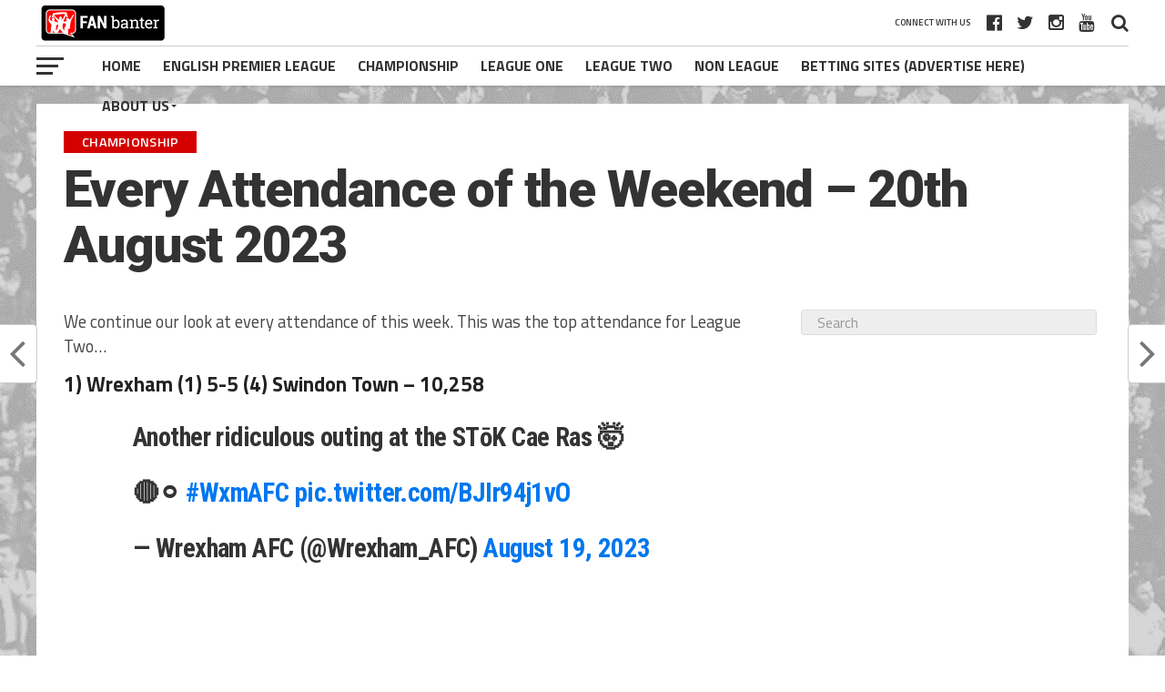

--- FILE ---
content_type: text/html; charset=UTF-8
request_url: https://fanbanter.co.uk/every-attendance-of-the-weekend-20th-august-2023/5/
body_size: 18379
content:
<!DOCTYPE html>
<html lang="en-GB">
<head>
<meta charset="UTF-8" >
<meta name="viewport" id="viewport" content="width=device-width, initial-scale=1.0, maximum-scale=1.0, minimum-scale=1.0, user-scalable=no" />
<link rel="shortcut icon" href="https://fanbanter.co.uk/wp-content/uploads/2018/07/JPG-2.jpg" /><link rel="pingback" href="https://fanbanter.co.uk/xmlrpc.php" />
<meta property="og:image" content="https://fanbanter.co.uk/wp-content/uploads/2023/08/Screen-Shot-2019-12-26-at-09.29.36-98-28-95-67-32-24-2023-02-26T111556.595-13-3-30-2023-06-29T101958.268-2023-07-14T164258.944-9-7-15-2023-08-05T160148.987-21-15-39.jpg" />
<meta name="twitter:image" content="https://fanbanter.co.uk/wp-content/uploads/2023/08/Screen-Shot-2019-12-26-at-09.29.36-98-28-95-67-32-24-2023-02-26T111556.595-13-3-30-2023-06-29T101958.268-2023-07-14T164258.944-9-7-15-2023-08-05T160148.987-21-15-39.jpg" />
<meta property="og:type" content="article" />
<meta property="og:description" content="We continue our look at every attendance of this week. This was the top attendance for League Two&#8230; 1) Wrexham (1) 5-5 (4) Swindon Town &#8211; 10,258 Another ridiculous outing at the STōK Cae Ras 🤯 🔴⚪️ #WxmAFC pic.twitter.com/BJIr94j1vO — Wrexham AFC (@Wrexham_AFC) August 19, 2023 &nbsp; The rest of this week&#8217;s League Two attendances&#8230; [&hellip;]" />
<meta name="twitter:card" content="summary">
<meta name="twitter:url" content="https://fanbanter.co.uk/every-attendance-of-the-weekend-20th-august-2023/">
<meta name="twitter:title" content="Every Attendance of the Weekend – 20th August 2023">
<meta name="twitter:description" content="We continue our look at every attendance of this week. This was the top attendance for League Two&#8230; 1) Wrexham (1) 5-5 (4) Swindon Town &#8211; 10,258 Another ridiculous outing at the STōK Cae Ras 🤯 🔴⚪️ #WxmAFC pic.twitter.com/BJIr94j1vO — Wrexham AFC (@Wrexham_AFC) August 19, 2023 &nbsp; The rest of this week&#8217;s League Two attendances&#8230; [&hellip;]">
<meta name='robots' content='index, follow, max-image-preview:large, max-snippet:-1, max-video-preview:-1' />

	<!-- This site is optimized with the Yoast SEO plugin v26.8 - https://yoast.com/product/yoast-seo-wordpress/ -->
	<title>Every Attendance of the Weekend – 20th August 2023 - Page 5 of 8 - Fan Banter</title>
	<meta name="description" content="With fans back in the stands, we look at every attendance in the Premier League, EFL and non league including the biggest of the weekend." />
	<link rel="canonical" href="https://fanbanter.co.uk/every-attendance-of-the-weekend-20th-august-2023/5/" />
	<link rel="prev" href="https://fanbanter.co.uk/every-attendance-of-the-weekend-20th-august-2023/4/" />
	<link rel="next" href="https://fanbanter.co.uk/every-attendance-of-the-weekend-20th-august-2023/6/" />
	<meta property="og:locale" content="en_GB" />
	<meta property="og:type" content="article" />
	<meta property="og:title" content="Every Attendance of the Weekend – 20th August 2023 - Page 5 of 8 - Fan Banter" />
	<meta property="og:description" content="With fans back in the stands, we look at every attendance in the Premier League, EFL and non league including the biggest of the weekend." />
	<meta property="og:url" content="https://fanbanter.co.uk/every-attendance-of-the-weekend-20th-august-2023/" />
	<meta property="og:site_name" content="Fan Banter" />
	<meta property="article:publisher" content="https://www.facebook.com/groups/fanbanter/" />
	<meta property="article:published_time" content="2023-08-20T18:06:00+00:00" />
	<meta property="article:modified_time" content="2023-08-20T19:04:54+00:00" />
	<meta property="og:image" content="https://fanbanter.co.uk/wp-content/uploads/2023/08/Screen-Shot-2019-12-26-at-09.29.36-98-28-95-67-32-24-2023-02-26T111556.595-13-3-30-2023-06-29T101958.268-2023-07-14T164258.944-9-7-15-2023-08-05T160148.987-21-15-39.jpg" />
	<meta property="og:image:width" content="952" />
	<meta property="og:image:height" content="496" />
	<meta property="og:image:type" content="image/jpeg" />
	<meta name="author" content="Jason Lee" />
	<meta name="twitter:card" content="summary_large_image" />
	<meta name="twitter:creator" content="@fan_banter" />
	<meta name="twitter:site" content="@fan_banter" />
	<meta name="twitter:label1" content="Written by" />
	<meta name="twitter:data1" content="Jason Lee" />
	<meta name="twitter:label2" content="Estimated reading time" />
	<meta name="twitter:data2" content="21 minutes" />
	<script type="application/ld+json" class="yoast-schema-graph">{"@context":"https://schema.org","@graph":[{"@type":"Article","@id":"https://fanbanter.co.uk/every-attendance-of-the-weekend-20th-august-2023/5/#article","isPartOf":{"@id":"https://fanbanter.co.uk/every-attendance-of-the-weekend-20th-august-2023/"},"author":{"name":"Jason Lee","@id":"https://fanbanter.co.uk/#/schema/person/7599e542cdeb2345f48245b8c3f4433b"},"headline":"Every Attendance of the Weekend – 20th August 2023","datePublished":"2023-08-20T18:06:00+00:00","dateModified":"2023-08-20T19:04:54+00:00","mainEntityOfPage":{"@id":"https://fanbanter.co.uk/every-attendance-of-the-weekend-20th-august-2023/"},"wordCount":4072,"commentCount":0,"image":{"@id":"https://fanbanter.co.uk/every-attendance-of-the-weekend-20th-august-2023/5/#primaryimage"},"thumbnailUrl":"https://fanbanter.co.uk/wp-content/uploads/2023/08/Screen-Shot-2019-12-26-at-09.29.36-98-28-95-67-32-24-2023-02-26T111556.595-13-3-30-2023-06-29T101958.268-2023-07-14T164258.944-9-7-15-2023-08-05T160148.987-21-15-39.jpg","keywords":["English Football League","English Premier League","featured","Non League"],"articleSection":["Championship","English Football League","English Premier League","League One","League Two","Non League"],"inLanguage":"en-GB","potentialAction":[{"@type":"CommentAction","name":"Comment","target":["https://fanbanter.co.uk/every-attendance-of-the-weekend-20th-august-2023/5/#respond"]}]},{"@type":"WebPage","@id":"https://fanbanter.co.uk/every-attendance-of-the-weekend-20th-august-2023/","url":"https://fanbanter.co.uk/every-attendance-of-the-weekend-20th-august-2023/5/","name":"Every Attendance of the Weekend – 20th August 2023 - Page 5 of 8 - Fan Banter","isPartOf":{"@id":"https://fanbanter.co.uk/#website"},"primaryImageOfPage":{"@id":"https://fanbanter.co.uk/every-attendance-of-the-weekend-20th-august-2023/5/#primaryimage"},"image":{"@id":"https://fanbanter.co.uk/every-attendance-of-the-weekend-20th-august-2023/5/#primaryimage"},"thumbnailUrl":"https://fanbanter.co.uk/wp-content/uploads/2023/08/Screen-Shot-2019-12-26-at-09.29.36-98-28-95-67-32-24-2023-02-26T111556.595-13-3-30-2023-06-29T101958.268-2023-07-14T164258.944-9-7-15-2023-08-05T160148.987-21-15-39.jpg","datePublished":"2023-08-20T18:06:00+00:00","dateModified":"2023-08-20T19:04:54+00:00","author":{"@id":"https://fanbanter.co.uk/#/schema/person/7599e542cdeb2345f48245b8c3f4433b"},"description":"With fans back in the stands, we look at every attendance in the Premier League, EFL and non league including the biggest of the weekend.","breadcrumb":{"@id":"https://fanbanter.co.uk/every-attendance-of-the-weekend-20th-august-2023/5/#breadcrumb"},"inLanguage":"en-GB","potentialAction":[{"@type":"ReadAction","target":["https://fanbanter.co.uk/every-attendance-of-the-weekend-20th-august-2023/5/"]}]},{"@type":"ImageObject","inLanguage":"en-GB","@id":"https://fanbanter.co.uk/every-attendance-of-the-weekend-20th-august-2023/5/#primaryimage","url":"https://fanbanter.co.uk/wp-content/uploads/2023/08/Screen-Shot-2019-12-26-at-09.29.36-98-28-95-67-32-24-2023-02-26T111556.595-13-3-30-2023-06-29T101958.268-2023-07-14T164258.944-9-7-15-2023-08-05T160148.987-21-15-39.jpg","contentUrl":"https://fanbanter.co.uk/wp-content/uploads/2023/08/Screen-Shot-2019-12-26-at-09.29.36-98-28-95-67-32-24-2023-02-26T111556.595-13-3-30-2023-06-29T101958.268-2023-07-14T164258.944-9-7-15-2023-08-05T160148.987-21-15-39.jpg","width":952,"height":496},{"@type":"BreadcrumbList","@id":"https://fanbanter.co.uk/every-attendance-of-the-weekend-20th-august-2023/5/#breadcrumb","itemListElement":[{"@type":"ListItem","position":1,"name":"Home","item":"https://fanbanter.co.uk/"},{"@type":"ListItem","position":2,"name":"Every Attendance of the Weekend – 20th August 2023"}]},{"@type":"WebSite","@id":"https://fanbanter.co.uk/#website","url":"https://fanbanter.co.uk/","name":"Fan Banter","description":"Football News, Gossip, Funnies &amp; Banter","potentialAction":[{"@type":"SearchAction","target":{"@type":"EntryPoint","urlTemplate":"https://fanbanter.co.uk/?s={search_term_string}"},"query-input":{"@type":"PropertyValueSpecification","valueRequired":true,"valueName":"search_term_string"}}],"inLanguage":"en-GB"},{"@type":"Person","@id":"https://fanbanter.co.uk/#/schema/person/7599e542cdeb2345f48245b8c3f4433b","name":"Jason Lee","image":{"@type":"ImageObject","inLanguage":"en-GB","@id":"https://fanbanter.co.uk/#/schema/person/image/","url":"https://secure.gravatar.com/avatar/728c52befa161d8f2f5853c50f940f719a15c01e344f622cd7409c7545495412?s=96&d=mm&r=g","contentUrl":"https://secure.gravatar.com/avatar/728c52befa161d8f2f5853c50f940f719a15c01e344f622cd7409c7545495412?s=96&d=mm&r=g","caption":"Jason Lee"},"sameAs":["https://fanbanter.co.uk"],"url":"https://fanbanter.co.uk/author/jasonlee/"}]}</script>
	<!-- / Yoast SEO plugin. -->


<link rel='dns-prefetch' href='//scripts.mediavine.com' />
<link rel='dns-prefetch' href='//fonts.googleapis.com' />
<link rel="alternate" type="application/rss+xml" title="Fan Banter &raquo; Feed" href="https://fanbanter.co.uk/feed/" />
<link rel="alternate" type="application/rss+xml" title="Fan Banter &raquo; Comments Feed" href="https://fanbanter.co.uk/comments/feed/" />
<link rel="alternate" type="application/rss+xml" title="Fan Banter &raquo; Every Attendance of the Weekend – 20th August 2023 Comments Feed" href="https://fanbanter.co.uk/every-attendance-of-the-weekend-20th-august-2023/feed/" />
<link rel="alternate" title="oEmbed (JSON)" type="application/json+oembed" href="https://fanbanter.co.uk/wp-json/oembed/1.0/embed?url=https%3A%2F%2Ffanbanter.co.uk%2Fevery-attendance-of-the-weekend-20th-august-2023%2F" />
<link rel="alternate" title="oEmbed (XML)" type="text/xml+oembed" href="https://fanbanter.co.uk/wp-json/oembed/1.0/embed?url=https%3A%2F%2Ffanbanter.co.uk%2Fevery-attendance-of-the-weekend-20th-august-2023%2F&#038;format=xml" />
		<style>
			.lazyload,
			.lazyloading {
				max-width: 100%;
			}
		</style>
		<style id='wp-img-auto-sizes-contain-inline-css' type='text/css'>
img:is([sizes=auto i],[sizes^="auto," i]){contain-intrinsic-size:3000px 1500px}
/*# sourceURL=wp-img-auto-sizes-contain-inline-css */
</style>

<style id='wp-emoji-styles-inline-css' type='text/css'>

	img.wp-smiley, img.emoji {
		display: inline !important;
		border: none !important;
		box-shadow: none !important;
		height: 1em !important;
		width: 1em !important;
		margin: 0 0.07em !important;
		vertical-align: -0.1em !important;
		background: none !important;
		padding: 0 !important;
	}
/*# sourceURL=wp-emoji-styles-inline-css */
</style>
<link rel='stylesheet' id='wp-block-library-css' href='https://fanbanter.co.uk/wp-includes/css/dist/block-library/style.min.css?ver=171dc0936bd300ff69faeee914a32a47' type='text/css' media='all' />
<style id='wp-block-paragraph-inline-css' type='text/css'>
.is-small-text{font-size:.875em}.is-regular-text{font-size:1em}.is-large-text{font-size:2.25em}.is-larger-text{font-size:3em}.has-drop-cap:not(:focus):first-letter{float:left;font-size:8.4em;font-style:normal;font-weight:100;line-height:.68;margin:.05em .1em 0 0;text-transform:uppercase}body.rtl .has-drop-cap:not(:focus):first-letter{float:none;margin-left:.1em}p.has-drop-cap.has-background{overflow:hidden}:root :where(p.has-background){padding:1.25em 2.375em}:where(p.has-text-color:not(.has-link-color)) a{color:inherit}p.has-text-align-left[style*="writing-mode:vertical-lr"],p.has-text-align-right[style*="writing-mode:vertical-rl"]{rotate:180deg}
/*# sourceURL=https://fanbanter.co.uk/wp-includes/blocks/paragraph/style.min.css */
</style>
<style id='global-styles-inline-css' type='text/css'>
:root{--wp--preset--aspect-ratio--square: 1;--wp--preset--aspect-ratio--4-3: 4/3;--wp--preset--aspect-ratio--3-4: 3/4;--wp--preset--aspect-ratio--3-2: 3/2;--wp--preset--aspect-ratio--2-3: 2/3;--wp--preset--aspect-ratio--16-9: 16/9;--wp--preset--aspect-ratio--9-16: 9/16;--wp--preset--color--black: #000000;--wp--preset--color--cyan-bluish-gray: #abb8c3;--wp--preset--color--white: #ffffff;--wp--preset--color--pale-pink: #f78da7;--wp--preset--color--vivid-red: #cf2e2e;--wp--preset--color--luminous-vivid-orange: #ff6900;--wp--preset--color--luminous-vivid-amber: #fcb900;--wp--preset--color--light-green-cyan: #7bdcb5;--wp--preset--color--vivid-green-cyan: #00d084;--wp--preset--color--pale-cyan-blue: #8ed1fc;--wp--preset--color--vivid-cyan-blue: #0693e3;--wp--preset--color--vivid-purple: #9b51e0;--wp--preset--gradient--vivid-cyan-blue-to-vivid-purple: linear-gradient(135deg,rgb(6,147,227) 0%,rgb(155,81,224) 100%);--wp--preset--gradient--light-green-cyan-to-vivid-green-cyan: linear-gradient(135deg,rgb(122,220,180) 0%,rgb(0,208,130) 100%);--wp--preset--gradient--luminous-vivid-amber-to-luminous-vivid-orange: linear-gradient(135deg,rgb(252,185,0) 0%,rgb(255,105,0) 100%);--wp--preset--gradient--luminous-vivid-orange-to-vivid-red: linear-gradient(135deg,rgb(255,105,0) 0%,rgb(207,46,46) 100%);--wp--preset--gradient--very-light-gray-to-cyan-bluish-gray: linear-gradient(135deg,rgb(238,238,238) 0%,rgb(169,184,195) 100%);--wp--preset--gradient--cool-to-warm-spectrum: linear-gradient(135deg,rgb(74,234,220) 0%,rgb(151,120,209) 20%,rgb(207,42,186) 40%,rgb(238,44,130) 60%,rgb(251,105,98) 80%,rgb(254,248,76) 100%);--wp--preset--gradient--blush-light-purple: linear-gradient(135deg,rgb(255,206,236) 0%,rgb(152,150,240) 100%);--wp--preset--gradient--blush-bordeaux: linear-gradient(135deg,rgb(254,205,165) 0%,rgb(254,45,45) 50%,rgb(107,0,62) 100%);--wp--preset--gradient--luminous-dusk: linear-gradient(135deg,rgb(255,203,112) 0%,rgb(199,81,192) 50%,rgb(65,88,208) 100%);--wp--preset--gradient--pale-ocean: linear-gradient(135deg,rgb(255,245,203) 0%,rgb(182,227,212) 50%,rgb(51,167,181) 100%);--wp--preset--gradient--electric-grass: linear-gradient(135deg,rgb(202,248,128) 0%,rgb(113,206,126) 100%);--wp--preset--gradient--midnight: linear-gradient(135deg,rgb(2,3,129) 0%,rgb(40,116,252) 100%);--wp--preset--font-size--small: 13px;--wp--preset--font-size--medium: 20px;--wp--preset--font-size--large: 36px;--wp--preset--font-size--x-large: 42px;--wp--preset--spacing--20: 0.44rem;--wp--preset--spacing--30: 0.67rem;--wp--preset--spacing--40: 1rem;--wp--preset--spacing--50: 1.5rem;--wp--preset--spacing--60: 2.25rem;--wp--preset--spacing--70: 3.38rem;--wp--preset--spacing--80: 5.06rem;--wp--preset--shadow--natural: 6px 6px 9px rgba(0, 0, 0, 0.2);--wp--preset--shadow--deep: 12px 12px 50px rgba(0, 0, 0, 0.4);--wp--preset--shadow--sharp: 6px 6px 0px rgba(0, 0, 0, 0.2);--wp--preset--shadow--outlined: 6px 6px 0px -3px rgb(255, 255, 255), 6px 6px rgb(0, 0, 0);--wp--preset--shadow--crisp: 6px 6px 0px rgb(0, 0, 0);}:where(.is-layout-flex){gap: 0.5em;}:where(.is-layout-grid){gap: 0.5em;}body .is-layout-flex{display: flex;}.is-layout-flex{flex-wrap: wrap;align-items: center;}.is-layout-flex > :is(*, div){margin: 0;}body .is-layout-grid{display: grid;}.is-layout-grid > :is(*, div){margin: 0;}:where(.wp-block-columns.is-layout-flex){gap: 2em;}:where(.wp-block-columns.is-layout-grid){gap: 2em;}:where(.wp-block-post-template.is-layout-flex){gap: 1.25em;}:where(.wp-block-post-template.is-layout-grid){gap: 1.25em;}.has-black-color{color: var(--wp--preset--color--black) !important;}.has-cyan-bluish-gray-color{color: var(--wp--preset--color--cyan-bluish-gray) !important;}.has-white-color{color: var(--wp--preset--color--white) !important;}.has-pale-pink-color{color: var(--wp--preset--color--pale-pink) !important;}.has-vivid-red-color{color: var(--wp--preset--color--vivid-red) !important;}.has-luminous-vivid-orange-color{color: var(--wp--preset--color--luminous-vivid-orange) !important;}.has-luminous-vivid-amber-color{color: var(--wp--preset--color--luminous-vivid-amber) !important;}.has-light-green-cyan-color{color: var(--wp--preset--color--light-green-cyan) !important;}.has-vivid-green-cyan-color{color: var(--wp--preset--color--vivid-green-cyan) !important;}.has-pale-cyan-blue-color{color: var(--wp--preset--color--pale-cyan-blue) !important;}.has-vivid-cyan-blue-color{color: var(--wp--preset--color--vivid-cyan-blue) !important;}.has-vivid-purple-color{color: var(--wp--preset--color--vivid-purple) !important;}.has-black-background-color{background-color: var(--wp--preset--color--black) !important;}.has-cyan-bluish-gray-background-color{background-color: var(--wp--preset--color--cyan-bluish-gray) !important;}.has-white-background-color{background-color: var(--wp--preset--color--white) !important;}.has-pale-pink-background-color{background-color: var(--wp--preset--color--pale-pink) !important;}.has-vivid-red-background-color{background-color: var(--wp--preset--color--vivid-red) !important;}.has-luminous-vivid-orange-background-color{background-color: var(--wp--preset--color--luminous-vivid-orange) !important;}.has-luminous-vivid-amber-background-color{background-color: var(--wp--preset--color--luminous-vivid-amber) !important;}.has-light-green-cyan-background-color{background-color: var(--wp--preset--color--light-green-cyan) !important;}.has-vivid-green-cyan-background-color{background-color: var(--wp--preset--color--vivid-green-cyan) !important;}.has-pale-cyan-blue-background-color{background-color: var(--wp--preset--color--pale-cyan-blue) !important;}.has-vivid-cyan-blue-background-color{background-color: var(--wp--preset--color--vivid-cyan-blue) !important;}.has-vivid-purple-background-color{background-color: var(--wp--preset--color--vivid-purple) !important;}.has-black-border-color{border-color: var(--wp--preset--color--black) !important;}.has-cyan-bluish-gray-border-color{border-color: var(--wp--preset--color--cyan-bluish-gray) !important;}.has-white-border-color{border-color: var(--wp--preset--color--white) !important;}.has-pale-pink-border-color{border-color: var(--wp--preset--color--pale-pink) !important;}.has-vivid-red-border-color{border-color: var(--wp--preset--color--vivid-red) !important;}.has-luminous-vivid-orange-border-color{border-color: var(--wp--preset--color--luminous-vivid-orange) !important;}.has-luminous-vivid-amber-border-color{border-color: var(--wp--preset--color--luminous-vivid-amber) !important;}.has-light-green-cyan-border-color{border-color: var(--wp--preset--color--light-green-cyan) !important;}.has-vivid-green-cyan-border-color{border-color: var(--wp--preset--color--vivid-green-cyan) !important;}.has-pale-cyan-blue-border-color{border-color: var(--wp--preset--color--pale-cyan-blue) !important;}.has-vivid-cyan-blue-border-color{border-color: var(--wp--preset--color--vivid-cyan-blue) !important;}.has-vivid-purple-border-color{border-color: var(--wp--preset--color--vivid-purple) !important;}.has-vivid-cyan-blue-to-vivid-purple-gradient-background{background: var(--wp--preset--gradient--vivid-cyan-blue-to-vivid-purple) !important;}.has-light-green-cyan-to-vivid-green-cyan-gradient-background{background: var(--wp--preset--gradient--light-green-cyan-to-vivid-green-cyan) !important;}.has-luminous-vivid-amber-to-luminous-vivid-orange-gradient-background{background: var(--wp--preset--gradient--luminous-vivid-amber-to-luminous-vivid-orange) !important;}.has-luminous-vivid-orange-to-vivid-red-gradient-background{background: var(--wp--preset--gradient--luminous-vivid-orange-to-vivid-red) !important;}.has-very-light-gray-to-cyan-bluish-gray-gradient-background{background: var(--wp--preset--gradient--very-light-gray-to-cyan-bluish-gray) !important;}.has-cool-to-warm-spectrum-gradient-background{background: var(--wp--preset--gradient--cool-to-warm-spectrum) !important;}.has-blush-light-purple-gradient-background{background: var(--wp--preset--gradient--blush-light-purple) !important;}.has-blush-bordeaux-gradient-background{background: var(--wp--preset--gradient--blush-bordeaux) !important;}.has-luminous-dusk-gradient-background{background: var(--wp--preset--gradient--luminous-dusk) !important;}.has-pale-ocean-gradient-background{background: var(--wp--preset--gradient--pale-ocean) !important;}.has-electric-grass-gradient-background{background: var(--wp--preset--gradient--electric-grass) !important;}.has-midnight-gradient-background{background: var(--wp--preset--gradient--midnight) !important;}.has-small-font-size{font-size: var(--wp--preset--font-size--small) !important;}.has-medium-font-size{font-size: var(--wp--preset--font-size--medium) !important;}.has-large-font-size{font-size: var(--wp--preset--font-size--large) !important;}.has-x-large-font-size{font-size: var(--wp--preset--font-size--x-large) !important;}
/*# sourceURL=global-styles-inline-css */
</style>

<style id='classic-theme-styles-inline-css' type='text/css'>
/*! This file is auto-generated */
.wp-block-button__link{color:#fff;background-color:#32373c;border-radius:9999px;box-shadow:none;text-decoration:none;padding:calc(.667em + 2px) calc(1.333em + 2px);font-size:1.125em}.wp-block-file__button{background:#32373c;color:#fff;text-decoration:none}
/*# sourceURL=/wp-includes/css/classic-themes.min.css */
</style>
<link rel='stylesheet' id='contact-form-7-css' href='https://fanbanter.co.uk/wp-content/plugins/contact-form-7/includes/css/styles.css?ver=6.1.4' type='text/css' media='all' />
<link rel='stylesheet' id='t4bnewsticker-css' href='https://fanbanter.co.uk/wp-content/plugins/t4b-news-ticker/assets/css/t4bnewsticker.css?ver=1.2.9' type='text/css' media='all' />
<link rel='stylesheet' id='widgetopts-styles-css' href='https://fanbanter.co.uk/wp-content/plugins/widget-options/assets/css/widget-options.css?ver=4.1.3' type='text/css' media='all' />
<link rel='stylesheet' id='mvp-custom-style-css' href='https://fanbanter.co.uk/wp-content/themes/the-league/style.css?ver=171dc0936bd300ff69faeee914a32a47' type='text/css' media='all' />
<style id='mvp-custom-style-inline-css' type='text/css'>


#mvp-wallpaper {
	background: url() no-repeat 50% 0;
	}

a,
a:visited,
.post-info-name a,
ul.mvp-author-info-list li.mvp-author-info-name span a,
.woocommerce .woocommerce-breadcrumb a {
	color: #0077ee;
	}

#mvp-comments-button a,
#mvp-comments-button span.mvp-comment-but-text,
a.mvp-inf-more-but,
.sp-template a,
.sp-data-table a {
	color: #0077ee !important;
	}

#mvp-comments-button a:hover,
#mvp-comments-button span.mvp-comment-but-text:hover,
a.mvp-inf-more-but:hover {
	border: 1px solid #0077ee;
	color: #0077ee !important;
	}

a:hover,
.mvp-feat4-sub-text h2 a:hover,
span.mvp-widget-head-link a,
.mvp-widget-list-text1 h2 a:hover,
.mvp-blog-story-text h2 a:hover,
.mvp-side-tab-text h2 a:hover,
.mvp-more-post-text h2 a:hover,
span.mvp-blog-story-author a,
.woocommerce .woocommerce-breadcrumb a:hover,
#mvp-side-wrap a:hover,
.mvp-post-info-top h3 a:hover,
#mvp-side-wrap .mvp-widget-feat-text h3 a:hover,
.mvp-widget-author-text h3 a:hover,
#mvp-side-wrap .mvp-widget-author-text h3 a:hover,
.mvp-feat5-text h2 a:hover {
	color: #d40000 !important;
	}

#mvp-main-nav-wrap,
#mvp-fly-wrap,
ul.mvp-fly-soc-list li a:hover {
	background: #ffffff;
	}

ul.mvp-fly-soc-list li a {
	color: #ffffff !important;
	}

#mvp-nav-menu ul li a,
span.mvp-nav-soc-head,
span.mvp-nav-search-but,
span.mvp-nav-soc-but,
nav.mvp-fly-nav-menu ul li.menu-item-has-children:after,
nav.mvp-fly-nav-menu ul li.menu-item-has-children.tog-minus:after,
nav.mvp-fly-nav-menu ul li a,
span.mvp-fly-soc-head {
	color: #333333;
	}

ul.mvp-fly-soc-list li a:hover {
	color: #333333 !important;
	}

.mvp-fly-but-wrap span,
ul.mvp-fly-soc-list li a {
	background: #333333;
	}

ul.mvp-fly-soc-list li a:hover {
	border: 2px solid #333333;
	}

#mvp-nav-menu ul li.menu-item-has-children ul.sub-menu li a:after,
#mvp-nav-menu ul li.menu-item-has-children ul.sub-menu li ul.sub-menu li a:after,
#mvp-nav-menu ul li.menu-item-has-children ul.sub-menu li ul.sub-menu li ul.sub-menu li a:after,
#mvp-nav-menu ul li.menu-item-has-children ul.mvp-mega-list li a:after,
#mvp-nav-menu ul li.menu-item-has-children a:after {
	border-color: #333333 transparent transparent transparent;
	}

#mvp-nav-menu ul li:hover a,
span.mvp-nav-search-but:hover,
span.mvp-nav-soc-but:hover,
#mvp-nav-menu ul li ul.mvp-mega-list li a:hover,
nav.mvp-fly-nav-menu ul li a:hover {
	color: #d40000 !important;
	}

#mvp-nav-menu ul li:hover a {
	border-bottom: 1px solid #d40000;
	}

.mvp-fly-but-wrap:hover span {
	background: #d40000;
	}

#mvp-nav-menu ul li.menu-item-has-children:hover a:after {
	border-color: #d40000 transparent transparent transparent !important;
	}

ul.mvp-score-list li:hover {
	border: 1px solid #d40000;
	}

.es-nav span:hover a,
ul.mvp-side-tab-list li span.mvp-side-tab-head i {
	color: #d40000;
	}

span.mvp-feat1-cat,
.mvp-vid-box-wrap,
span.mvp-post-cat,
.mvp-prev-next-text a,
.mvp-prev-next-text a:visited,
.mvp-prev-next-text a:hover,
.mvp-mob-soc-share-but,
.mvp-scores-status,
.sportspress h1.mvp-post-title .sp-player-number {
	background: #d40000;
	}

.sp-table-caption {
	background: #d40000 !important;
	}

.woocommerce .star-rating span:before,
.woocommerce-message:before,
.woocommerce-info:before,
.woocommerce-message:before {
	color: #d40000;
	}

.woocommerce .widget_price_filter .ui-slider .ui-slider-range,
.woocommerce .widget_price_filter .ui-slider .ui-slider-handle,
.woocommerce span.onsale,
.woocommerce #respond input#submit.alt,
.woocommerce a.button.alt,
.woocommerce button.button.alt,
.woocommerce input.button.alt,
.woocommerce #respond input#submit.alt:hover,
.woocommerce a.button.alt:hover,
.woocommerce button.button.alt:hover,
.woocommerce input.button.alt:hover {
	background-color: #d40000;
	}

span.mvp-sec-head,
.mvp-authors-name {
	border-bottom: 1px solid #d40000;
	}

.woocommerce-error,
.woocommerce-info,
.woocommerce-message {
	border-top-color: #d40000;
	}

#mvp-nav-menu ul li a,
nav.mvp-fly-nav-menu ul li a,
#mvp-foot-nav ul.menu li a,
#mvp-foot-menu ul.menu li a {
	font-family: 'Titillium Web', sans-serif;
	}

body,
.mvp-feat1-text p,
.mvp-feat4-main-text p,
.mvp-feat2-main-text p,
.mvp-feat3-main-text p,
.mvp-feat4-sub-text p,
.mvp-widget-list-text1 p,
.mvp-blog-story-text p,
.mvp-blog-story-info,
span.mvp-post-excerpt,
ul.mvp-author-info-list li.mvp-author-info-name p,
ul.mvp-author-info-list li.mvp-author-info-name span,
.mvp-post-date,
span.mvp-feat-caption,
span.mvp-feat-caption-wide,
#mvp-content-main p,
#mvp-author-box-text p,
.mvp-more-post-text p,
#mvp-404 p,
#mvp-foot-copy,
#searchform input,
span.mvp-author-page-desc,
#woo-content p,
.mvp-search-text p,
#comments .c p,
.mvp-widget-feat-text p,
.mvp-feat5-text p {
	font-family: 'Titillium Web', sans-serif;
	}

span.mvp-nav-soc-head,
.mvp-score-status p,
.mvp-score-teams p,
.mvp-scores-status p,
.mvp-scores-teams p,
ul.mvp-feat2-list li h3,
.mvp-feat4-sub-text h3,
.mvp-widget-head-wrap h4,
span.mvp-widget-head-link,
.mvp-widget-list-text1 h3,
.mvp-blog-story-text h3,
ul.mvp-side-tab-list li span.mvp-side-tab-head,
.mvp-side-tab-text h3,
span.mvp-post-cat,
.mvp-post-tags,
span.mvp-author-box-name,
#mvp-comments-button a,
#mvp-comments-button span.mvp-comment-but-text,
span.mvp-sec-head,
a.mvp-inf-more-but,
.pagination span, .pagination a,
.woocommerce ul.product_list_widget span.product-title,
.woocommerce ul.product_list_widget li a,
.woocommerce #reviews #comments ol.commentlist li .comment-text p.meta,
.woocommerce .related h2,
.woocommerce div.product .woocommerce-tabs .panel h2,
.woocommerce div.product .product_title,
#mvp-content-main h1,
#mvp-content-main h2,
#mvp-content-main h3,
#mvp-content-main h4,
#mvp-content-main h5,
#mvp-content-main h6,
#woo-content h1.page-title,
.woocommerce .woocommerce-breadcrumb,
.mvp-authors-name,
#respond #submit,
.comment-reply a,
#cancel-comment-reply-link,
span.mvp-feat1-cat,
span.mvp-post-info-date,
.mvp-widget-feat-text h3,
.mvp-widget-author-text h3 a,
.sp-table-caption {
	font-family: 'Titillium Web', sans-serif !important;
	}

.mvp-feat1-text h2,
.mvp-feat1-text h2.mvp-stand-title,
.mvp-feat4-main-text h2,
.mvp-feat4-main-text h2.mvp-stand-title,
.mvp-feat1-sub-text h2,
.mvp-feat2-main-text h2,
.mvp-feat2-sub-text h2,
ul.mvp-feat2-list li h2,
.mvp-feat3-main-text h2,
.mvp-feat3-sub-text h2,
.mvp-feat4-sub-text h2 a,
.mvp-widget-list-text1 h2 a,
.mvp-blog-story-text h2 a,
.mvp-side-tab-text h2 a,
#mvp-content-main blockquote p,
.mvp-more-post-text h2 a,
h2.mvp-authors-latest a,
.mvp-widget-feat-text h2 a,
.mvp-widget-author-text h2 a,
.mvp-feat5-text h2 a,
.mvp-scores-title h2 a {
	font-family: 'Roboto Condensed', sans-serif;
	}

h1.mvp-post-title,
.mvp-cat-head h1,
#mvp-404 h1,
h1.mvp-author-top-head,
#woo-content h1.page-title,
.woocommerce div.product .product_title,
.woocommerce ul.products li.product h3 {
	font-family: 'Roboto', sans-serif;
	}

	

	.mvp-nav-links {
		display: none;
		}
		

	.mvp-post-soc-out,
	.mvp-post-soc-in {
		margin-left: 0;
		}
		

	.single #mvp-foot-wrap {
		padding-bottom: 70px;
		}
		
/*# sourceURL=mvp-custom-style-inline-css */
</style>
<link rel='stylesheet' id='mvp-reset-css' href='https://fanbanter.co.uk/wp-content/themes/the-league/css/reset.css?ver=171dc0936bd300ff69faeee914a32a47' type='text/css' media='all' />
<link rel='stylesheet' id='fontawesome-css' href='https://fanbanter.co.uk/wp-content/themes/the-league/font-awesome/css/font-awesome.css?ver=171dc0936bd300ff69faeee914a32a47' type='text/css' media='all' />
<link crossorigin="anonymous" rel='stylesheet' id='mvp-fonts-css' href='//fonts.googleapis.com/css?family=Advent+Pro%3A700%7CRoboto%3A300%2C400%2C500%2C700%2C900%7COswald%3A300%2C400%2C700%7CLato%3A300%2C400%2C700%7CWork+Sans%3A200%2C300%2C400%2C500%2C600%2C700%2C800%2C900%7COpen+Sans%3A400%2C700%2C800%7CRoboto+Condensed%3A100%2C200%2C300%2C400%2C500%2C600%2C700%2C800%2C900%7CRoboto%3A100%2C200%2C300%2C400%2C500%2C600%2C700%2C800%2C900%7CTitillium+Web%3A100%2C200%2C300%2C400%2C500%2C600%2C700%2C800%2C900%7CTitillium+Web%3A100%2C200%2C300%2C400%2C500%2C600%2C700%2C800%2C900%7CTitillium+Web%3A100%2C200%2C300%2C400%2C500%2C600%2C700%2C800%2C900&#038;subset=latin,latin-ext,cyrillic,cyrillic-ext,greek-ext,greek,vietnamese' type='text/css' media='all' />
<link rel='stylesheet' id='mvp-media-queries-css' href='https://fanbanter.co.uk/wp-content/themes/the-league/css/media-queries.css?ver=171dc0936bd300ff69faeee914a32a47' type='text/css' media='all' />
<link rel='stylesheet' id='forget-about-shortcode-buttons-css' href='https://fanbanter.co.uk/wp-content/plugins/forget-about-shortcode-buttons/public/css/button-styles.css?ver=2.1.3' type='text/css' media='all' />
<script type="text/javascript" async="async" fetchpriority="high" data-noptimize="1" data-cfasync="false" src="https://scripts.mediavine.com/tags/fan-banter.js?ver=171dc0936bd300ff69faeee914a32a47" id="mv-script-wrapper-js"></script>
<script type="text/javascript" src="https://fanbanter.co.uk/wp-includes/js/jquery/jquery.min.js?ver=3.7.1" id="jquery-core-js"></script>
<script type="text/javascript" src="https://fanbanter.co.uk/wp-includes/js/jquery/jquery-migrate.min.js?ver=3.4.1" id="jquery-migrate-js"></script>
<link rel="https://api.w.org/" href="https://fanbanter.co.uk/wp-json/" /><link rel="alternate" title="JSON" type="application/json" href="https://fanbanter.co.uk/wp-json/wp/v2/posts/155171" /><script type='text/javascript'>window._taboola = window._taboola || [];
_taboola.push({article:'auto'});
_taboola.push({listenTo:'render',handler:function(p){TRC.modDebug.logMessageToServer(2,"wordpress-integ");}});
_taboola.push({additional_data:{sdkd:{
            "os": "Wordpress",
            "osv": "6.9",
            "php_ver": "7.4.33",
            "sdkt": "Taboola Wordpress Plugin",
            "sdkv": "2.1.1",
            "loc_mid": "",
            "loc_home": ""
        }
    }
});
! function(e, f, u) {
    e.async = 1;
    e.src = u;
    f.parentNode.insertBefore(e, f);
}(document.createElement('script'), document.getElementsByTagName('script')[0], '//cdn.taboola.com/libtrc/fanbanter/loader.js');</script><meta property="fb:pages" content="221433727957579" />		<script>
			document.documentElement.className = document.documentElement.className.replace('no-js', 'js');
		</script>
				<style>
			.no-js img.lazyload {
				display: none;
			}

			figure.wp-block-image img.lazyloading {
				min-width: 150px;
			}

			.lazyload,
			.lazyloading {
				--smush-placeholder-width: 100px;
				--smush-placeholder-aspect-ratio: 1/1;
				width: var(--smush-image-width, var(--smush-placeholder-width)) !important;
				aspect-ratio: var(--smush-image-aspect-ratio, var(--smush-placeholder-aspect-ratio)) !important;
			}

						.lazyload, .lazyloading {
				opacity: 0;
			}

			.lazyloaded {
				opacity: 1;
				transition: opacity 400ms;
				transition-delay: 0ms;
			}

					</style>
		<meta name="generator" content="Elementor 3.18.3; features: e_dom_optimization, e_optimized_assets_loading, e_optimized_css_loading, additional_custom_breakpoints, block_editor_assets_optimize, e_image_loading_optimization; settings: css_print_method-internal, google_font-enabled, font_display-auto">

<!-- Meta Pixel Code -->
<script type='text/javascript'>
!function(f,b,e,v,n,t,s){if(f.fbq)return;n=f.fbq=function(){n.callMethod?
n.callMethod.apply(n,arguments):n.queue.push(arguments)};if(!f._fbq)f._fbq=n;
n.push=n;n.loaded=!0;n.version='2.0';n.queue=[];t=b.createElement(e);t.async=!0;
t.src=v;s=b.getElementsByTagName(e)[0];s.parentNode.insertBefore(t,s)}(window,
document,'script','https://connect.facebook.net/en_US/fbevents.js?v=next');
</script>
<!-- End Meta Pixel Code -->

      <script type='text/javascript'>
        var url = window.location.origin + '?ob=open-bridge';
        fbq('set', 'openbridge', '742810175925170', url);
      </script>
    <script type='text/javascript'>fbq('init', '742810175925170', {}, {
    "agent": "wordpress-6.9-3.0.16"
})</script><script type='text/javascript'>
    fbq('track', 'PageView', []);
  </script>
<!-- Meta Pixel Code -->
<noscript>
<img height="1" width="1" style="display:none" alt="fbpx"
src="https://www.facebook.com/tr?id=742810175925170&ev=PageView&noscript=1" />
</noscript>
<!-- End Meta Pixel Code -->
<style type="text/css">.recentcomments a{display:inline !important;padding:0 !important;margin:0 !important;}</style><meta name="generator" content="Powered by WPBakery Page Builder - drag and drop page builder for WordPress."/>
<!--[if lte IE 9]><link rel="stylesheet" type="text/css" href="https://fanbanter.co.uk/wp-content/plugins/js_composer/assets/css/vc_lte_ie9.min.css" media="screen"><![endif]--><style type="text/css" id="custom-background-css">
body.custom-background { background-image: url("https://fanbanter.co.uk/wp-content/uploads/2018/08/25434425_10214317239102262_172892149_o-1.jpg"); background-position: center center; background-size: cover; background-repeat: no-repeat; background-attachment: fixed; }
</style>
	<!-- There is no amphtml version available for this URL. --><script type="text/javascript" src="https://ads.vidoomy.com/fanbanter.co.uk_18187.js" async></script>
<!-- Google Tag Manager -->
<script>(function(w,d,s,l,i){w[l]=w[l]||[];w[l].push({'gtm.start':
new Date().getTime(),event:'gtm.js'});var f=d.getElementsByTagName(s)[0],
j=d.createElement(s),dl=l!='dataLayer'?'&l='+l:'';j.async=true;j.src=
'https://www.googletagmanager.com/gtm.js?id='+i+dl;f.parentNode.insertBefore(j,f);
})(window,document,'script','dataLayer','GTM-PGT7XZB');</script>
<!-- End Google Tag Manager -->
                           		<style type="text/css" id="wp-custom-css">
			ul.mvp-post-trend-list {display: none;}
#mvp-post-trend-wrap {display:none;}		</style>
		<noscript><style type="text/css"> .wpb_animate_when_almost_visible { opacity: 1; }</style></noscript></head>
<body data-rsssl=1 class="wp-singular post-template-default single single-post postid-155171 single-format-standard custom-background wp-embed-responsive paged-5 single-paged-5 wp-theme-the-league wpb-js-composer js-comp-ver-5.6 vc_responsive elementor-default elementor-kit-51670">
<!-- Google Tag Manager (noscript) -->
<noscript><iframe src="https://www.googletagmanager.com/ns.html?id=GTM-PGT7XZB"
height="0" width="0" style="display:none;visibility:hidden"></iframe></noscript>
<!-- End Google Tag Manager (noscript) -->


	<div id="mvp-fly-wrap">
	<div id="mvp-fly-menu-top" class="left relative">
		<div class="mvp-fly-top-out left relative">
			<div class="mvp-fly-top-in">
				<div id="mvp-fly-logo" class="left relative">
											<a href="https://fanbanter.co.uk/"><img data-src="https://fanbanter.co.uk/wp-content/uploads/2018/07/rsz_2png.png" alt="Fan Banter" data-rjs="2" src="[data-uri]" class="lazyload" style="--smush-placeholder-width: 146px; --smush-placeholder-aspect-ratio: 146/50;" /></a>
									</div><!--mvp-fly-logo-->
			</div><!--mvp-fly-top-in-->
			<div class="mvp-fly-but-wrap mvp-fly-but-menu mvp-fly-but-click">
				<span></span>
				<span></span>
				<span></span>
				<span></span>
			</div><!--mvp-fly-but-wrap-->
		</div><!--mvp-fly-top-out-->
	</div><!--mvp-fly-menu-top-->
	<div id="mvp-fly-menu-wrap">
		<nav class="mvp-fly-nav-menu left relative">
			<div class="menu-2022-menu-container"><ul id="menu-2022-menu" class="menu"><li id="menu-item-129966" class="menu-item menu-item-type-custom menu-item-object-custom menu-item-home menu-item-129966"><a href="https://fanbanter.co.uk">Home</a></li>
<li id="menu-item-84171" class="menu-item menu-item-type-taxonomy menu-item-object-category current-post-ancestor current-menu-parent current-post-parent menu-item-84171"><a href="https://fanbanter.co.uk/category/epl/">English Premier League</a></li>
<li id="menu-item-84168" class="menu-item menu-item-type-taxonomy menu-item-object-category current-post-ancestor current-menu-parent current-post-parent menu-item-84168"><a href="https://fanbanter.co.uk/category/efl/championship/">Championship</a></li>
<li id="menu-item-84169" class="menu-item menu-item-type-taxonomy menu-item-object-category current-post-ancestor current-menu-parent current-post-parent menu-item-84169"><a href="https://fanbanter.co.uk/category/efl/league1/">League One</a></li>
<li id="menu-item-84170" class="menu-item menu-item-type-taxonomy menu-item-object-category current-post-ancestor current-menu-parent current-post-parent menu-item-84170"><a href="https://fanbanter.co.uk/category/efl/league2/">League Two</a></li>
<li id="menu-item-84172" class="menu-item menu-item-type-taxonomy menu-item-object-category current-post-ancestor current-menu-parent current-post-parent menu-item-84172"><a href="https://fanbanter.co.uk/category/nl/">Non League</a></li>
<li id="menu-item-144856" class="menu-item menu-item-type-custom menu-item-object-custom menu-item-144856"><a>Betting Sites (ADVERTISE HERE)</a></li>
<li id="menu-item-84173" class="menu-item menu-item-type-post_type menu-item-object-page menu-item-has-children menu-item-84173"><a href="https://fanbanter.co.uk/about-us/">About Us</a>
<ul class="sub-menu">
	<li id="menu-item-84174" class="menu-item menu-item-type-post_type menu-item-object-page menu-item-privacy-policy menu-item-84174"><a rel="privacy-policy" href="https://fanbanter.co.uk/privacy-policy/">Privacy Policy</a></li>
	<li id="menu-item-84175" class="menu-item menu-item-type-post_type menu-item-object-page menu-item-84175"><a href="https://fanbanter.co.uk/contact/">Contact Us</a></li>
</ul>
</li>
</ul></div>		</nav>
	</div><!--mvp-fly-menu-wrap-->
	<div id="mvp-fly-soc-wrap">
		<span class="mvp-fly-soc-head">Connect with us</span>
		<ul class="mvp-fly-soc-list left relative">
							<li><a href="https://www.facebook.com/groups/fanbanter/" target="_blank" class="fa fa-facebook-official fa-2"></a></li>
										<li><a href="https://twitter.com/fan_banter" target="_blank" class="fa fa-twitter fa-2"></a></li>
													<li><a href="https://instagram.com/fan.banter" target="_blank" class="fa fa-instagram fa-2"></a></li>
													<li><a href="https://www.youtube.com/c/fanbanter" target="_blank" class="fa fa-youtube-play fa-2"></a></li>
											</ul>
	</div><!--mvp-fly-soc-wrap-->
</div><!--mvp-fly-wrap-->				<div id="mvp-site" class="left relative">
		<div id="mvp-search-wrap">
			<div id="mvp-search-box">
				<form method="get" id="searchform" action="https://fanbanter.co.uk/">
	<input type="text" name="s" id="s" value="Search" onfocus='if (this.value == "Search") { this.value = ""; }' onblur='if (this.value == "") { this.value = "Search"; }' />
	<input type="hidden" id="searchsubmit" value="Search" />
</form>			</div><!--mvp-search-box-->
			<div class="mvp-search-but-wrap mvp-search-click">
				<span></span>
				<span></span>
			</div><!--mvp-search-but-wrap-->
		</div><!--mvp-search-wrap-->
		<header id="mvp-top-head-wrap">
						<nav id="mvp-main-nav-wrap">
				<div id="mvp-top-nav-wrap" class="left relative">
					<div class="mvp-main-box-cont">
						<div id="mvp-top-nav-cont" class="left relative">
							<div class="mvp-top-nav-right-out relative">
								<div class="mvp-top-nav-right-in">
									<div id="mvp-top-nav-left" class="left relative">
										<div class="mvp-top-nav-left-out relative">
											<div class="mvp-top-nav-menu-but left relative">
												<div class="mvp-fly-but-wrap mvp-fly-but-click left relative">
													<span></span>
													<span></span>
													<span></span>
													<span></span>
												</div><!--mvp-fly-but-wrap-->
											</div><!--mvp-top-nav-menu-but-->
											<div class="mvp-top-nav-left-in">
												<div id="mvp-top-nav-logo" class="left relative" itemscope itemtype="http://schema.org/Organization">
																											<a itemprop="url" href="https://fanbanter.co.uk/"><img itemprop="logo" data-src="https://fanbanter.co.uk/wp-content/uploads/2018/07/rsz_2png.png" alt="Fan Banter" data-rjs="2" src="[data-uri]" class="lazyload" style="--smush-placeholder-width: 146px; --smush-placeholder-aspect-ratio: 146/50;" /></a>
																																								<h2 class="mvp-logo-title">Fan Banter</h2>
																									</div><!--mvp-top-nav-logo-->
																							</div><!--mvp-top-nav-left-in-->
										</div><!--mvp-top-nav-left-out-->
									</div><!--mvp-top-nav-left-->
								</div><!--mvp-top-nav-right-in-->
								<div id="mvp-top-nav-right" class="right relative">
																		<div id="mvp-top-nav-soc" class="left relative">
																					<a href="https://www.youtube.com/c/fanbanter" target="_blank"><span class="mvp-nav-soc-but fa fa-youtube fa-2"></span></a>
																															<a href="https://instagram.com/fan.banter" target="_blank"><span class="mvp-nav-soc-but fa fa-instagram fa-2"></span></a>
																															<a href="https://twitter.com/fan_banter" target="_blank"><span class="mvp-nav-soc-but fa fa-twitter fa-2"></span></a>
																															<a href="https://www.facebook.com/groups/fanbanter/" target="_blank"><span class="mvp-nav-soc-but fa fa-facebook-official fa-2"></span></a>
																				<span class="mvp-nav-soc-head">Connect with us</span>
									</div><!--mvp-top-nav-soc-->
																		<span class="mvp-nav-search-but fa fa-search fa-2 mvp-search-click"></span>
								</div><!--mvp-top-nav-right-->
							</div><!--mvp-top-nav-right-out-->
						</div><!--mvp-top-nav-cont-->
					</div><!--mvp-main-box-cont-->
				</div><!--mvp-top-nav-wrap-->
				<div id="mvp-bot-nav-wrap" class="left relative">
					<div class="mvp-main-box-cont">
						<div id="mvp-bot-nav-cont" class="left">
							<div class="mvp-bot-nav-out">
								<div class="mvp-fly-but-wrap mvp-fly-but-click left relative">
									<span></span>
									<span></span>
									<span></span>
									<span></span>
								</div><!--mvp-fly-but-wrap-->
								<div class="mvp-bot-nav-in">
									<div id="mvp-nav-menu" class="left">
										<div class="menu-2022-menu-container"><ul id="menu-2022-menu-1" class="menu"><li class="menu-item menu-item-type-custom menu-item-object-custom menu-item-home menu-item-129966"><a href="https://fanbanter.co.uk">Home</a></li>
<li class="menu-item menu-item-type-taxonomy menu-item-object-category current-post-ancestor current-menu-parent current-post-parent menu-item-84171"><a href="https://fanbanter.co.uk/category/epl/">English Premier League</a></li>
<li class="menu-item menu-item-type-taxonomy menu-item-object-category current-post-ancestor current-menu-parent current-post-parent menu-item-84168"><a href="https://fanbanter.co.uk/category/efl/championship/">Championship</a></li>
<li class="menu-item menu-item-type-taxonomy menu-item-object-category current-post-ancestor current-menu-parent current-post-parent menu-item-84169"><a href="https://fanbanter.co.uk/category/efl/league1/">League One</a></li>
<li class="menu-item menu-item-type-taxonomy menu-item-object-category current-post-ancestor current-menu-parent current-post-parent menu-item-84170"><a href="https://fanbanter.co.uk/category/efl/league2/">League Two</a></li>
<li class="menu-item menu-item-type-taxonomy menu-item-object-category current-post-ancestor current-menu-parent current-post-parent menu-item-84172"><a href="https://fanbanter.co.uk/category/nl/">Non League</a></li>
<li class="menu-item menu-item-type-custom menu-item-object-custom menu-item-144856"><a>Betting Sites (ADVERTISE HERE)</a></li>
<li class="menu-item menu-item-type-post_type menu-item-object-page menu-item-has-children menu-item-84173"><a href="https://fanbanter.co.uk/about-us/">About Us</a>
<ul class="sub-menu">
	<li class="menu-item menu-item-type-post_type menu-item-object-page menu-item-privacy-policy menu-item-84174"><a rel="privacy-policy" href="https://fanbanter.co.uk/privacy-policy/">Privacy Policy</a></li>
	<li class="menu-item menu-item-type-post_type menu-item-object-page menu-item-84175"><a href="https://fanbanter.co.uk/contact/">Contact Us</a></li>
</ul>
</li>
</ul></div>									</div><!--mvp-nav-menu-->
								</div><!--mvp-bot-nav-in-->
							</div><!--mvp-bot-nav-out-->
						</div><!--mvp-bot-nav-cont-->
					</div><!--mvp-main-box-cont-->
				</div><!--mvp-bot-nav-wrap-->
			</nav><!--mvp-main-nav-wrap-->
		</header>
		<main id="mvp-main-wrap" class="left relative">
						<div id="mvp-main-body-wrap" class="left relative">
				<div class="mvp-main-box-cont">
					<div id="mvp-main-body" class="left relative"><article id="mvp-article-wrap" class="post-155171 post type-post status-publish format-standard has-post-thumbnail hentry category-championship category-efl category-epl category-league1 category-league2 category-nl tag-english-football-league tag-english-premier-league tag-featured tag-non-league mv-content-wrapper" itemscope itemtype="http://schema.org/NewsArticle">
		<div class="mvp-sec-pad left relative">
				<meta itemscope itemprop="mainEntityOfPage"  itemType="https://schema.org/WebPage" itemid="https://fanbanter.co.uk/every-attendance-of-the-weekend-20th-august-2023/"/>
				<div id="mvp-article-head" class="left relative">
												<h3 class="mvp-post-cat left"><a class="mvp-post-cat-link" href="https://fanbanter.co.uk/category/efl/championship/"><span class="mvp-post-cat left">Championship</span></a></h3>
								<h1 class="mvp-post-title left entry-title" itemprop="headline">Every Attendance of the Weekend – 20th August 2023</h1>
													</div><!--mvp-article-head-->
				<div class="mvp-post-content-out relative">
			<div class="mvp-post-content-in">
									<div id="mvp-post-content" class="left relative">
																		<div class="mvp-content-box">
																										<div class="mvp-post-soc-out relative">
														<div class="mvp-post-soc-in">
																<div id="mvp-content-main" class="left relative" itemprop="articleBody">
																														<div class="mvp-post-img-hide" itemprop="image" itemscope itemtype="https://schema.org/ImageObject">
																								<meta itemprop="url" content="https://fanbanter.co.uk/wp-content/uploads/2023/08/Screen-Shot-2019-12-26-at-09.29.36-98-28-95-67-32-24-2023-02-26T111556.595-13-3-30-2023-06-29T101958.268-2023-07-14T164258.944-9-7-15-2023-08-05T160148.987-21-15-39.jpg">
												<meta itemprop="width" content="952">
												<meta itemprop="height" content="496">
											</div><!--mvp-post-img-hide-->
																												<p>We continue our look at every attendance of this week. This was the top attendance for League Two&#8230;</p>
<h4>1)  	Wrexham (1)	5-5	(4) Swindon Town	&#8211; 10,258</h4>
<blockquote class="twitter-tweet">
<p lang="en" dir="ltr">Another ridiculous outing at the STōK Cae Ras 🤯</p>
<p>🔴⚪️ <a href="https://twitter.com/hashtag/WxmAFC?src=hash&amp;ref_src=twsrc%5Etfw">#WxmAFC</a> <a href="https://t.co/BJIr94j1vO">pic.twitter.com/BJIr94j1vO</a></p>
<p>— Wrexham AFC (@Wrexham_AFC) <a href="https://twitter.com/Wrexham_AFC/status/1692930915104629111?ref_src=twsrc%5Etfw">August 19, 2023</a></p></blockquote>
<p><script async="" src="https://platform.twitter.com/widgets.js" charset="utf-8"></script><br />
&nbsp;</p>
<p><strong>The rest of this week&#8217;s League Two attendances&#8230;</strong><br />
2) 	Tranmere Rovers (2)	3-4	(1) Salford City	&#8211; 9,594<br />
3)	Doncaster Rovers (0)	1-3	(1) Notts County	&#8211; 8,485<br />
4) 	Stockport County (0)	1-0	(0) Barrow	&#8211; 8,364<br />
5)	Grimsby Town (1)	1-1	(0) Mansfield Town	&#8211; 7,100<br />
6) 	Crewe Alexandra (0)	2-2	(2) Walsall	&#8211; 4,892<br />
7) 	Sutton United (0)	0-3	(0) AFC Wimbledon	&#8211; 4,719<br />
8) 	Morecambe (1)	3-0	(0) Bradford City	&#8211; 4,713<br />
9) 	Crawley Town (0)	0-1	(1) Gillingham	&#8211; 4,310<br />
10) 	Colchester United (2)	2-3	(1) Milton Keynes Dons	&#8211; 3,857<br />
11) 	Forest Green Rovers (0)	0-3	(2) Newport County	&#8211; 2,292<br />
12) Accrington Stanley (1)	2-1	(0) Harrogate Town	&#8211; 1,950</p>
<p><ins data-fluid-zoneid="16430" data-fluid-id="e6404a5432b1988ea2e71ec092e8608a"></ins> <script async="" src="//fluid.4strokemedia.com/www/fluid/player.php"></script></p>
<p>Football is…</p>
<p>Football is a wiggle of the hips<br />
Football is a whistle to the lips<br />
Football is an unfollowed script<br />
Football is</p>
<p>Football is kickabouts in the park<br />
Football is floodlights in the dark<br />
Football is fans not oligarchs<br />
Football is</p>
<p>Football is the dream of finishing top<br />
Football is the fear of facing the drop<br />
Football is an open book not a closed shop<br />
Football is</p>
<p>Football is not a share price but a shared obsession<br />
Football is more than just keeping possession<br />
Football is freedom of expression<br />
Football is</p>
<p>Football is the real thing not a rehearsal<br />
Football is a language that’s universal<br />
Football is drama not a corporate commercial<br />
Football is</p>
<p>Football is a door to which we are the key<br />
Football is nothing without you and me<br />
Football is whatever we allow it to be<br />
Football will be…</p>
<p>Poem by Brian Bilston</p>
<p>&nbsp;</p>
<p>Take a look at the National League attendances on the next page…<br />
&#8211;<br />
<a class="fasc-button fasc-size-xlarge fasc-type-glossy fasc-rounded-medium fasc-style-bold" style="background-color: #94d60a; color: #ffffff;" href="https://fanbanter.co.uk/every-attendance-of-the-weekend-20th-august-2023/6/">NATIONAL LEAGUE</a></p>
<div id='taboola-below-article-thumbnails'></div><script type='text/javascript'>window._taboola = window._taboola || [];
_taboola.push({mode:'alternating-thumbnails-a', container:'taboola-below-article-thumbnails', placement:'below-article', target_type: 'mix'});</script>									<p class="post-nav-links">Pages: <a href="https://fanbanter.co.uk/every-attendance-of-the-weekend-20th-august-2023/" class="post-page-numbers">1</a> <a href="https://fanbanter.co.uk/every-attendance-of-the-weekend-20th-august-2023/2/" class="post-page-numbers">2</a> <a href="https://fanbanter.co.uk/every-attendance-of-the-weekend-20th-august-2023/3/" class="post-page-numbers">3</a> <a href="https://fanbanter.co.uk/every-attendance-of-the-weekend-20th-august-2023/4/" class="post-page-numbers">4</a> <span class="post-page-numbers current" aria-current="page">5</span> <a href="https://fanbanter.co.uk/every-attendance-of-the-weekend-20th-august-2023/6/" class="post-page-numbers">6</a> <a href="https://fanbanter.co.uk/every-attendance-of-the-weekend-20th-august-2023/7/" class="post-page-numbers">7</a> <a href="https://fanbanter.co.uk/every-attendance-of-the-weekend-20th-august-2023/8/" class="post-page-numbers">8</a></p>																												<div class="mvp-post-tags">
											<span class="mvp-post-tags-header">Related Topics</span><span itemprop="keywords"><a href="https://fanbanter.co.uk/tag/english-football-league/" rel="tag">English Football League</a><a href="https://fanbanter.co.uk/tag/english-premier-league/" rel="tag">English Premier League</a><a href="https://fanbanter.co.uk/tag/featured/" rel="tag">featured</a><a href="https://fanbanter.co.uk/tag/non-league/" rel="tag">Non League</a></span>
										</div><!--mvp-post-tags-->
																		<div class="posts-nav-link">
																			</div><!--posts-nav-link-->
																		<div class="mvp-org-wrap" itemprop="publisher" itemscope itemtype="https://schema.org/Organization">
										<div class="mvp-org-logo" itemprop="logo" itemscope itemtype="https://schema.org/ImageObject">
																							<img data-src="https://fanbanter.co.uk/wp-content/uploads/2018/07/rsz_2png.png" src="[data-uri]" class="lazyload" style="--smush-placeholder-width: 146px; --smush-placeholder-aspect-ratio: 146/50;" />
												<meta itemprop="url" content="https://fanbanter.co.uk/wp-content/uploads/2018/07/rsz_2png.png">
																					</div><!--mvp-org-logo-->
										<meta itemprop="name" content="Fan Banter">
									</div><!--mvp-org-wrap-->
								</div><!--mvp-content-main-->
																																					<div id="mvp-comments-button" class="left relative mvp-com-click">
											<span class="mvp-comment-but-text">Click to comment</span>
										</div><!--mvp-comments-button-->
										<div id="comments">
						<p>
			You must be logged in to post a comment			<a href="https://fanbanter.co.uk/wp-login.php?redirect_to=https%3A%2F%2Ffanbanter.co.uk%2Fevery-attendance-of-the-weekend-20th-august-2023%2F">
				Login			</a>
		</p>
	
	<div id="respond" class="comment-respond">
		<h3 id="reply-title" class="comment-reply-title"><h4 class="mvp-sec-head"><span class="mvp-sec-head">Leave a Reply</span></h4> <small><a rel="nofollow" id="cancel-comment-reply-link" href="/every-attendance-of-the-weekend-20th-august-2023/5/#respond" style="display:none;">Cancel reply</a></small></h3><p class="must-log-in">You must be <a href="https://fanbanter.co.uk/fanbanterlogin/?redirect_to=https%3A%2F%2Ffanbanter.co.uk%2Fevery-attendance-of-the-weekend-20th-august-2023%2F">logged in</a> to post a comment.</p>	</div><!-- #respond -->
	
</div><!--comments-->																								</div><!--mvp-post-soc-in-->
						</div><!--mvp-post-soc-out-->
						</div><!--mvp-content-box-->
					</div><!--mvp-post-content-->
											</div><!--mvp-post-content-in-->
							<div id="mvp-side-wrap" class="relative">
						<section id="search-2" class="widget mvp-side-widget widget_search"><form method="get" id="searchform" action="https://fanbanter.co.uk/">
	<input type="text" name="s" id="s" value="Search" onfocus='if (this.value == "Search") { this.value = ""; }' onblur='if (this.value == "") { this.value = "Search"; }' />
	<input type="hidden" id="searchsubmit" value="Search" />
</form></section>			</div><!--mvp-side-wrap-->					</div><!--mvp-post-content-out-->
							<section id="mvp-more-post-wrap" class="left relative">
				<h4 class="mvp-sec-head"><span class="mvp-sec-head">More in Championship</span></h4>
				<ul class="mvp-more-post-list left relative">
											<li>
															<a href="https://fanbanter.co.uk/photos-away-fans-in-the-stands-20th-january-2026/" rel="bookmark">
								<div class="mvp-more-post-img left relative">
									<img width="400" height="240" data-src="https://fanbanter.co.uk/wp-content/uploads/2026/01/Screen-Shot-2021-07-19-at-22.36.58-1-2025-02-03T171730.206-2025-06-03T150446.878-21-97-58-9-96-82-2025-09-09T132344.318-2025-10-28T161148.557-2025-11-30T105331.418-45-2026-01-20T202018.369-400x240.jpg" class="mvp-reg-img wp-post-image lazyload" alt="" decoding="async" src="[data-uri]" style="--smush-placeholder-width: 400px; --smush-placeholder-aspect-ratio: 400/240;" />									<img width="80" height="80" data-src="https://fanbanter.co.uk/wp-content/uploads/2026/01/Screen-Shot-2021-07-19-at-22.36.58-1-2025-02-03T171730.206-2025-06-03T150446.878-21-97-58-9-96-82-2025-09-09T132344.318-2025-10-28T161148.557-2025-11-30T105331.418-45-2026-01-20T202018.369-80x80.jpg" class="mvp-mob-img wp-post-image lazyload" alt="" decoding="async" data-srcset="https://fanbanter.co.uk/wp-content/uploads/2026/01/Screen-Shot-2021-07-19-at-22.36.58-1-2025-02-03T171730.206-2025-06-03T150446.878-21-97-58-9-96-82-2025-09-09T132344.318-2025-10-28T161148.557-2025-11-30T105331.418-45-2026-01-20T202018.369-80x80.jpg 80w, https://fanbanter.co.uk/wp-content/uploads/2026/01/Screen-Shot-2021-07-19-at-22.36.58-1-2025-02-03T171730.206-2025-06-03T150446.878-21-97-58-9-96-82-2025-09-09T132344.318-2025-10-28T161148.557-2025-11-30T105331.418-45-2026-01-20T202018.369-150x150.jpg 150w" data-sizes="(max-width: 80px) 100vw, 80px" src="[data-uri]" style="--smush-placeholder-width: 80px; --smush-placeholder-aspect-ratio: 80/80;" />																	</div><!--mvp-more-post-img-->
								</a>
														<div class="mvp-more-post-text left relative">
								<h2><a href="https://fanbanter.co.uk/photos-away-fans-in-the-stands-20th-january-2026/" rel="bookmark">PHOTOS: Away Fans in the Stands – 20th January 2026</a></h2>
								<p>Time for photos of away fans in the stands, we will be taking a...</p>
							</div><!--mvp-more-post-text-->
						</li>
											<li>
															<a href="https://fanbanter.co.uk/macclesfield-fans-hit-back-at-criticism-surrounding-ticket-prices-for-brentford-game/" rel="bookmark">
								<div class="mvp-more-post-img left relative">
									<img width="400" height="240" data-src="https://fanbanter.co.uk/wp-content/uploads/2022/11/Screen-Shot-2021-01-01-at-14.11.00_18-2021-09-22T092428.329-2022-10-18T193249.327-2022-11-01T100928.693-400x240.jpg" class="mvp-reg-img wp-post-image lazyload" alt="" decoding="async" src="[data-uri]" style="--smush-placeholder-width: 400px; --smush-placeholder-aspect-ratio: 400/240;" />									<img width="80" height="80" data-src="https://fanbanter.co.uk/wp-content/uploads/2022/11/Screen-Shot-2021-01-01-at-14.11.00_18-2021-09-22T092428.329-2022-10-18T193249.327-2022-11-01T100928.693-80x80.jpg" class="mvp-mob-img wp-post-image lazyload" alt="" decoding="async" data-srcset="https://fanbanter.co.uk/wp-content/uploads/2022/11/Screen-Shot-2021-01-01-at-14.11.00_18-2021-09-22T092428.329-2022-10-18T193249.327-2022-11-01T100928.693-80x80.jpg 80w, https://fanbanter.co.uk/wp-content/uploads/2022/11/Screen-Shot-2021-01-01-at-14.11.00_18-2021-09-22T092428.329-2022-10-18T193249.327-2022-11-01T100928.693-150x150.jpg 150w" data-sizes="(max-width: 80px) 100vw, 80px" src="[data-uri]" style="--smush-placeholder-width: 80px; --smush-placeholder-aspect-ratio: 80/80;" />																	</div><!--mvp-more-post-img-->
								</a>
														<div class="mvp-more-post-text left relative">
								<h2><a href="https://fanbanter.co.uk/macclesfield-fans-hit-back-at-criticism-surrounding-ticket-prices-for-brentford-game/" rel="bookmark">Macclesfield fans hit back at criticism surrounding ticket prices for Brentford game</a></h2>
								<p>Macclesfield fans hit back at criticism surrounding ticket prices for the FA Cup Fourth...</p>
							</div><!--mvp-more-post-text-->
						</li>
											<li>
															<a href="https://fanbanter.co.uk/liam-manning-speaks-for-the-first-time-on-decision-to-become-new-huddersfield-head-coach/" rel="bookmark">
								<div class="mvp-more-post-img left relative">
									<img width="400" height="240" data-src="https://fanbanter.co.uk/wp-content/uploads/2026/01/Screen-Shot-2021-07-19-at-22.36.58-1-2025-02-03T171730.206-2025-06-03T150446.878-21-97-58-9-96-82-2025-09-09T132344.318-2025-10-28T161148.557-2025-11-30T105331.418-45-2026-01-20T123714.340-400x240.jpg" class="mvp-reg-img wp-post-image lazyload" alt="" decoding="async" src="[data-uri]" style="--smush-placeholder-width: 400px; --smush-placeholder-aspect-ratio: 400/240;" />									<img width="80" height="80" data-src="https://fanbanter.co.uk/wp-content/uploads/2026/01/Screen-Shot-2021-07-19-at-22.36.58-1-2025-02-03T171730.206-2025-06-03T150446.878-21-97-58-9-96-82-2025-09-09T132344.318-2025-10-28T161148.557-2025-11-30T105331.418-45-2026-01-20T123714.340-80x80.jpg" class="mvp-mob-img wp-post-image lazyload" alt="" decoding="async" data-srcset="https://fanbanter.co.uk/wp-content/uploads/2026/01/Screen-Shot-2021-07-19-at-22.36.58-1-2025-02-03T171730.206-2025-06-03T150446.878-21-97-58-9-96-82-2025-09-09T132344.318-2025-10-28T161148.557-2025-11-30T105331.418-45-2026-01-20T123714.340-80x80.jpg 80w, https://fanbanter.co.uk/wp-content/uploads/2026/01/Screen-Shot-2021-07-19-at-22.36.58-1-2025-02-03T171730.206-2025-06-03T150446.878-21-97-58-9-96-82-2025-09-09T132344.318-2025-10-28T161148.557-2025-11-30T105331.418-45-2026-01-20T123714.340-150x150.jpg 150w" data-sizes="(max-width: 80px) 100vw, 80px" src="[data-uri]" style="--smush-placeholder-width: 80px; --smush-placeholder-aspect-ratio: 80/80;" />																	</div><!--mvp-more-post-img-->
								</a>
														<div class="mvp-more-post-text left relative">
								<h2><a href="https://fanbanter.co.uk/liam-manning-speaks-for-the-first-time-on-decision-to-become-new-huddersfield-head-coach/" rel="bookmark">Liam Manning speaks for the first time on decision to become new Huddersfield head coach</a></h2>
								<p>Liam Manning speaks for the first time on the decision to become new head...</p>
							</div><!--mvp-more-post-text-->
						</li>
											<li>
															<a href="https://fanbanter.co.uk/james-mccleans-wife-says-they-will-be-closing-the-door-on-the-abuse-they-endured-in-england/" rel="bookmark">
								<div class="mvp-more-post-img left relative">
									<img width="400" height="240" data-src="https://fanbanter.co.uk/wp-content/uploads/2026/01/Screen-Shot-2021-07-19-at-22.36.58-1-2025-02-03T171730.206-2025-06-03T150446.878-21-97-58-9-96-82-2025-09-09T132344.318-2025-10-28T161148.557-2025-11-30T105331.418-45-2026-01-20T111310.540-400x240.jpg" class="mvp-reg-img wp-post-image lazyload" alt="" decoding="async" src="[data-uri]" style="--smush-placeholder-width: 400px; --smush-placeholder-aspect-ratio: 400/240;" />									<img width="80" height="80" data-src="https://fanbanter.co.uk/wp-content/uploads/2026/01/Screen-Shot-2021-07-19-at-22.36.58-1-2025-02-03T171730.206-2025-06-03T150446.878-21-97-58-9-96-82-2025-09-09T132344.318-2025-10-28T161148.557-2025-11-30T105331.418-45-2026-01-20T111310.540-80x80.jpg" class="mvp-mob-img wp-post-image lazyload" alt="" decoding="async" data-srcset="https://fanbanter.co.uk/wp-content/uploads/2026/01/Screen-Shot-2021-07-19-at-22.36.58-1-2025-02-03T171730.206-2025-06-03T150446.878-21-97-58-9-96-82-2025-09-09T132344.318-2025-10-28T161148.557-2025-11-30T105331.418-45-2026-01-20T111310.540-80x80.jpg 80w, https://fanbanter.co.uk/wp-content/uploads/2026/01/Screen-Shot-2021-07-19-at-22.36.58-1-2025-02-03T171730.206-2025-06-03T150446.878-21-97-58-9-96-82-2025-09-09T132344.318-2025-10-28T161148.557-2025-11-30T105331.418-45-2026-01-20T111310.540-150x150.jpg 150w" data-sizes="(max-width: 80px) 100vw, 80px" src="[data-uri]" style="--smush-placeholder-width: 80px; --smush-placeholder-aspect-ratio: 80/80;" />																	</div><!--mvp-more-post-img-->
								</a>
														<div class="mvp-more-post-text left relative">
								<h2><a href="https://fanbanter.co.uk/james-mccleans-wife-says-they-will-be-closing-the-door-on-the-abuse-they-endured-in-england/" rel="bookmark">James McClean’s wife says they will be &#8220;closing the door&#8221; on the abuse they endured in England</a></h2>
								<p>James McClean’s wife says they will be &#8220;closing the door&#8221; on the abuse they...</p>
							</div><!--mvp-more-post-text-->
						</li>
									</ul>
			</section><!--mvp-more-post-wrap-->
											<div id="mvp-prev-next-wrap">
									<div id="mvp-prev-post-wrap">
						<div id="mvp-prev-post-arrow" class="relative">
							<span class="fa fa-angle-left fa-4" aria-hidden="true"></span>
						</div><!--mvp-prev-post-arrow-->
						<div class="mvp-prev-next-text">
							<a href="https://fanbanter.co.uk/everton-fans-leave-on-52nd-minute-after-watching-their-side-go-3-0-down-at-aston-villa/" rel="prev">Everton fans leave on 52nd minute after watching their side go 3-0 down at Aston Villa</a>						</div><!--mvp-prev-post-text-->
					</div><!--mvp-prev-post-wrap-->
													<div id="mvp-next-post-wrap">
						<div id="mvp-next-post-arrow" class="relative">
							<span class="fa fa-angle-right fa-4 " aria-hidden="true"></span>
						</div><!--mvp-prev-post-arrow-->
						<div class="mvp-prev-next-text">
							<a href="https://fanbanter.co.uk/ivan-toney-opens-up-honestly-on-his-eight-month-ban-his-mental-health-and-gambling/" rel="next">Ivan Toney opens up honestly on his eight month ban, his mental health, and gambling</a>						</div><!--mvp-prev-next-text-->
					</div><!--mvp-next-post-wrap-->
							</div><!--mvp-prev-next-wrap-->
					</div><!--mvp-sec-pad-->
</article><!--mvp-article-wrap-->
				</div><!--mvp-main-body-->
			</div><!--mvp-main-box-cont-->
		</div><!--mvp-main-body-wrap-->
	</main><!--mvp-main-wrap-->
		<footer id="mvp-foot-wrap" class="left relative">
		<div id="mvp-foot-top" class="left relative">
			<div class="mvp-main-box-cont">
				<div id="mvp-foot-logo" class="left relative">
											<a href="https://fanbanter.co.uk/"><img data-src="https://fanbanter.co.uk/wp-content/uploads/2018/07/rsz_2png-1.png" alt="Fan Banter" data-rjs="2" src="[data-uri]" class="lazyload" style="--smush-placeholder-width: 146px; --smush-placeholder-aspect-ratio: 146/50;" /></a>
									</div><!--mvp-foot-logo-->
				<div id="mvp-foot-soc" class="left relative">
					<ul class="mvp-foot-soc-list left relative">
														<li><a href="https://www.facebook.com/groups/fanbanter/" target="_blank" class="fa fa-facebook-official fa-2"></a></li>
																			<li><a href="https://twitter.com/fan_banter" target="_blank" class="fa fa-twitter fa-2"></a></li>
																									<li><a href="https://instagram.com/fan.banter" target="_blank" class="fa fa-instagram fa-2"></a></li>
																									<li><a href="https://www.youtube.com/c/fanbanter" target="_blank" class="fa fa-youtube-play fa-2"></a></li>
																							</ul>
				</div><!--mvp-foot-soc-->
			</div><!--mvp-main-box-cont-->
		</div><!--mvp-foot-top-->
		<div id="mvp-foot-bot" class="left relative">
			<div id="mvp-foot-menu-wrap" class="left relative">
				<div class="mvp-main-box-cont">
					<div id="mvp-foot-menu" class="left relative">
						<div class="menu-wpforo-navigation-container"><ul id="menu-wpforo-navigation" class="menu"><li id="menu-item-40434" class="menu-item menu-item-type-post_type menu-item-object-page menu-item-40434"><a href="https://fanbanter.co.uk/english-premier-league-table/">Premier League Table, Results &#038; Fixtures</a></li>
<li id="menu-item-40432" class="menu-item menu-item-type-post_type menu-item-object-page menu-item-40432"><a href="https://fanbanter.co.uk/efl-league-one-table/">EFL League One Table</a></li>
<li id="menu-item-40433" class="menu-item menu-item-type-post_type menu-item-object-page menu-item-40433"><a href="https://fanbanter.co.uk/efl-league-two-table/">EFL League Two Table</a></li>
<li id="menu-item-40431" class="menu-item menu-item-type-post_type menu-item-object-page menu-item-40431"><a href="https://fanbanter.co.uk/efl-championship-table/">EFL Championship Table</a></li>
<li id="menu-item-40435" class="menu-item menu-item-type-post_type menu-item-object-page menu-item-40435"><a href="https://fanbanter.co.uk/fixtures-results/">Fixtures/Results</a></li>
</ul></div>					</div><!--mvp-foot-menu-->
				</div><!--mvp-main-box-cont-->
			</div><!--mvp-foot-menu-wrap-->
			<div id="mvp-foot-copy-wrap" class="left relative">
				<div class="mvp-main-box-cont">
					<div id="mvp-foot-copy" class="left relative">
						<p><p>Copyright © 2022 Fan Banter<br />www.fanbanter.co.uk by Digital Unicorn</p>
<p>

 <a href="https://justuk.Club/non-gamstop-betting-sites">justuk’s betting sites</a>

</p>
					</div><!--mvp-foot-copy-->
				</div><!--mvp-main-box-cont-->
			</div><!--mvp-foot-copy-wrap-->
		</div><!--mvp-foot-bot-->
	</footer>
			</div><!--mvp-site-->
												<div id="mvp-post-trend-wrap">
						<div class="mvp-main-box-cont relative">
							<ul class="mvp-post-trend-list left relative">
																	<li>
										<div class="mvp-post-trend-out relative">
																							<div class="mvp-post-trend-img left relative">
													<a href="https://fanbanter.co.uk/latest-football-transfer-news-odds-gossip-rumours/" rel="bookmark">
														<div class="mvp-trend-widget-img left relative">
															<img width="80" height="80" data-src="https://fanbanter.co.uk/wp-content/uploads/2020/11/Screen-Shot-2020-11-25-at-09.57.23-80x80.png" class="attachment-mvp-small-thumb size-mvp-small-thumb wp-post-image lazyload" alt="" decoding="async" data-srcset="https://fanbanter.co.uk/wp-content/uploads/2020/11/Screen-Shot-2020-11-25-at-09.57.23-80x80.png 80w, https://fanbanter.co.uk/wp-content/uploads/2020/11/Screen-Shot-2020-11-25-at-09.57.23-150x150.png 150w" data-sizes="(max-width: 80px) 100vw, 80px" src="[data-uri]" style="--smush-placeholder-width: 80px; --smush-placeholder-aspect-ratio: 80/80;" />														</div><!--mvp-trend-widget-img-->
													</a>
												</div><!--mvp-post-trend-img-->
																						<div class="mvp-post-trend-in">
												<div class="mvp-post-trend-text left relative">
													<h3>Championship</h3>
													<a href="https://fanbanter.co.uk/latest-football-transfer-news-odds-gossip-rumours/" rel="bookmark">Latest football transfer news, odds, gossip &#038; rumours</a>
												</div><!--mvp-post-trend-text-->
											</div><!--mvp-post-trend-in-->
										</div><!--mvp-post-trend-out-->
									</li>
																	<li>
										<div class="mvp-post-trend-out relative">
																							<div class="mvp-post-trend-img left relative">
													<a href="https://fanbanter.co.uk/england-c-squad-announced-full-of-best-non-league-players-right-now/" rel="bookmark">
														<div class="mvp-trend-widget-img left relative">
															<img width="80" height="80" data-src="https://fanbanter.co.uk/wp-content/uploads/2022/03/Screen-Shot-2022-01-29-at-15.21.59511-44-11-43-73-38-80x80.jpg" class="attachment-mvp-small-thumb size-mvp-small-thumb wp-post-image lazyload" alt="" decoding="async" data-srcset="https://fanbanter.co.uk/wp-content/uploads/2022/03/Screen-Shot-2022-01-29-at-15.21.59511-44-11-43-73-38-80x80.jpg 80w, https://fanbanter.co.uk/wp-content/uploads/2022/03/Screen-Shot-2022-01-29-at-15.21.59511-44-11-43-73-38-150x150.jpg 150w" data-sizes="(max-width: 80px) 100vw, 80px" src="[data-uri]" style="--smush-placeholder-width: 80px; --smush-placeholder-aspect-ratio: 80/80;" />														</div><!--mvp-trend-widget-img-->
													</a>
												</div><!--mvp-post-trend-img-->
																						<div class="mvp-post-trend-in">
												<div class="mvp-post-trend-text left relative">
													<h3>Non League</h3>
													<a href="https://fanbanter.co.uk/england-c-squad-announced-full-of-best-non-league-players-right-now/" rel="bookmark">England C squad announced full of &#8216;best non league players&#8217; right now</a>
												</div><!--mvp-post-trend-text-->
											</div><!--mvp-post-trend-in-->
										</div><!--mvp-post-trend-out-->
									</li>
																	<li>
										<div class="mvp-post-trend-out relative">
																							<div class="mvp-post-trend-img left relative">
													<a href="https://fanbanter.co.uk/the-viral-leaked-photo-jack-grealish-wont-want-you-to-see/" rel="bookmark">
														<div class="mvp-trend-widget-img left relative">
															<img width="80" height="80" data-src="https://fanbanter.co.uk/wp-content/uploads/2020/12/Screen-Shot-2020-12-10-at-14.05.24-80x80.png" class="attachment-mvp-small-thumb size-mvp-small-thumb wp-post-image lazyload" alt="" decoding="async" data-srcset="https://fanbanter.co.uk/wp-content/uploads/2020/12/Screen-Shot-2020-12-10-at-14.05.24-80x80.png 80w, https://fanbanter.co.uk/wp-content/uploads/2020/12/Screen-Shot-2020-12-10-at-14.05.24-150x150.png 150w" data-sizes="(max-width: 80px) 100vw, 80px" src="[data-uri]" style="--smush-placeholder-width: 80px; --smush-placeholder-aspect-ratio: 80/80;" />														</div><!--mvp-trend-widget-img-->
													</a>
												</div><!--mvp-post-trend-img-->
																						<div class="mvp-post-trend-in">
												<div class="mvp-post-trend-text left relative">
													<h3>Aston Villa</h3>
													<a href="https://fanbanter.co.uk/the-viral-leaked-photo-jack-grealish-wont-want-you-to-see/" rel="bookmark">The viral &#8216;leaked&#8217; photo Jack Grealish won&#8217;t want you to see</a>
												</div><!--mvp-post-trend-text-->
											</div><!--mvp-post-trend-in-->
										</div><!--mvp-post-trend-out-->
									</li>
																	<li>
										<div class="mvp-post-trend-out relative">
																							<div class="mvp-post-trend-img left relative">
													<a href="https://fanbanter.co.uk/arsenals-william-saliba-goes-viral-with-explicit-leaked-video/" rel="bookmark">
														<div class="mvp-trend-widget-img left relative">
															<img width="80" height="80" data-src="https://fanbanter.co.uk/wp-content/uploads/2021/02/Screen-Shot-2021-02-09-at-12.06.24-80x80.png" class="attachment-mvp-small-thumb size-mvp-small-thumb wp-post-image lazyload" alt="" decoding="async" data-srcset="https://fanbanter.co.uk/wp-content/uploads/2021/02/Screen-Shot-2021-02-09-at-12.06.24-80x80.png 80w, https://fanbanter.co.uk/wp-content/uploads/2021/02/Screen-Shot-2021-02-09-at-12.06.24-150x150.png 150w" data-sizes="(max-width: 80px) 100vw, 80px" src="[data-uri]" style="--smush-placeholder-width: 80px; --smush-placeholder-aspect-ratio: 80/80;" />														</div><!--mvp-trend-widget-img-->
													</a>
												</div><!--mvp-post-trend-img-->
																						<div class="mvp-post-trend-in">
												<div class="mvp-post-trend-text left relative">
													<h3>Arsenal</h3>
													<a href="https://fanbanter.co.uk/arsenals-william-saliba-goes-viral-with-explicit-leaked-video/" rel="bookmark">Arsenal&#8217;s William Saliba goes viral with explicit leaked video</a>
												</div><!--mvp-post-trend-text-->
											</div><!--mvp-post-trend-in-->
										</div><!--mvp-post-trend-out-->
									</li>
															</ul>
							<span class="mvp-post-trend-but fa fa-angle-down mvp-post-trend-but-click" aria-hidden="true"></span>
						</div><!--mvp-main-box-cont-->
					</div><!--mvp-post-trend-wrap-->
							<div class="mvp-fly-top back-to-top">
	<i class="fa fa-angle-up fa-3"></i>
</div><!--mvp-fly-top-->
<div class="mvp-fly-fade mvp-fly-but-click">
</div><!--mvp-fly-fade-->
<script type="speculationrules">
{"prefetch":[{"source":"document","where":{"and":[{"href_matches":"/*"},{"not":{"href_matches":["/wp-*.php","/wp-admin/*","/wp-content/uploads/*","/wp-content/*","/wp-content/plugins/*","/wp-content/themes/the-league/*","/*\\?(.+)"]}},{"not":{"selector_matches":"a[rel~=\"nofollow\"]"}},{"not":{"selector_matches":".no-prefetch, .no-prefetch a"}}]},"eagerness":"conservative"}]}
</script>
<script data-cfasync="false" type="text/javascript" id="clever-core">
    /* <![CDATA[ */
    (function (document, window) {
        var a, c = document.createElement("script"), f = window.frameElement;

        c.id= "CleverCoreLoader48321";
        c.src = "https://scripts.cleverwebserver.com/6590962dcc27aaa26e9475704fb39d06.js";
        c.async = !0;
        c.type = "text/javascript";
        c.setAttribute("data-target",window.name|| (f && f.getAttribute("id")));
        c.setAttribute("data-callback", "put-your-callback-function-here");
        c.setAttribute("data-callback-url-click", "put-your-click-macro-here");
        c.setAttribute("data-callback-url-view", "put-your-view-macro-here");
        try {
            a = parent.document.getElementsByTagName("script")[0] || document.getElementsByTagName("script")[0];
        } catch (e) {
            a = !1;
        }
        a || (a = document.getElementsByTagName("head")[0] || document.getElementsByTagName("body")[0]);
        a.parentNode.insertBefore(c, a);
    })(document, window);
    /* ]]> */
</script>
<div class="clever-core-ads-offerwall"></div><script type='text/javascript'>window._taboola = window._taboola || [];
_taboola.push({flush: true});</script>    <!-- Meta Pixel Event Code -->
    <script type='text/javascript'>
        document.addEventListener( 'wpcf7mailsent', function( event ) {
        if( "fb_pxl_code" in event.detail.apiResponse){
          eval(event.detail.apiResponse.fb_pxl_code);
        }
      }, false );
    </script>
    <!-- End Meta Pixel Event Code -->
    <div id='fb-pxl-ajax-code'></div><script type="text/javascript" src="https://fanbanter.co.uk/wp-includes/js/dist/hooks.min.js?ver=dd5603f07f9220ed27f1" id="wp-hooks-js"></script>
<script type="text/javascript" src="https://fanbanter.co.uk/wp-includes/js/dist/i18n.min.js?ver=c26c3dc7bed366793375" id="wp-i18n-js"></script>
<script type="text/javascript" id="wp-i18n-js-after">
/* <![CDATA[ */
wp.i18n.setLocaleData( { 'text direction\u0004ltr': [ 'ltr' ] } );
//# sourceURL=wp-i18n-js-after
/* ]]> */
</script>
<script type="text/javascript" src="https://fanbanter.co.uk/wp-content/plugins/contact-form-7/includes/swv/js/index.js?ver=6.1.4" id="swv-js"></script>
<script type="text/javascript" id="contact-form-7-js-before">
/* <![CDATA[ */
var wpcf7 = {
    "api": {
        "root": "https:\/\/fanbanter.co.uk\/wp-json\/",
        "namespace": "contact-form-7\/v1"
    },
    "cached": 1
};
//# sourceURL=contact-form-7-js-before
/* ]]> */
</script>
<script type="text/javascript" src="https://fanbanter.co.uk/wp-content/plugins/contact-form-7/includes/js/index.js?ver=6.1.4" id="contact-form-7-js"></script>
<script type="text/javascript" src="https://fanbanter.co.uk/wp-content/plugins/t4b-news-ticker/assets/js/jquery.liscroll.js?ver=1.2.9" id="liscroll-js"></script>
<script type="text/javascript" id="wp-postviews-cache-js-extra">
/* <![CDATA[ */
var viewsCacheL10n = {"admin_ajax_url":"https://fanbanter.co.uk/wp-admin/admin-ajax.php","nonce":"19933f25c1","post_id":"155171"};
//# sourceURL=wp-postviews-cache-js-extra
/* ]]> */
</script>
<script type="text/javascript" src="https://fanbanter.co.uk/wp-content/plugins/wp-postviews/postviews-cache.js?ver=1.77" id="wp-postviews-cache-js"></script>
<script type="text/javascript" src="https://fanbanter.co.uk/wp-content/themes/the-league/js/mvpcustom.js?ver=171dc0936bd300ff69faeee914a32a47" id="mvp-custom-js"></script>
<script type="text/javascript" id="mvp-custom-js-after">
/* <![CDATA[ */

	jQuery(document).ready(function($) {
	$(window).load(function(){
	var aboveHeight = $("#mvp-top-head-wrap").outerHeight();
	$(window).scroll(function(event){
	    	if ($(window).scrollTop() > aboveHeight){
	    		$("#mvp-top-head-wrap").addClass("mvp-score-up");
			$("#mvp-wallpaper").addClass("mvp-wall-up");
			$("#mvp-post-trend-wrap").addClass("mvp-post-trend-down");
			$(".mvp-fly-top").addClass("mvp-to-top");
	    	} else {
	    		$("#mvp-top-head-wrap").removeClass("mvp-score-up");
			$("#mvp-wallpaper").removeClass("mvp-wall-up");
			$("#mvp-post-trend-wrap").removeClass("mvp-post-trend-down");
	    		$(".mvp-fly-top").removeClass("mvp-to-top");
	    	}
	});
	});
	});
	

	jQuery(document).ready(function($) {
	// Main Menu Dropdown Toggle
	$(".mvp-fly-nav-menu .menu-item-has-children a").click(function(event){
	  event.stopPropagation();
	  location.href = this.href;
  	});

	$(".mvp-fly-nav-menu .menu-item-has-children").click(function(){
    	  $(this).addClass("toggled");
    	  if($(".menu-item-has-children").hasClass("toggled"))
    	  {
    	  $(this).children("ul").toggle();
	  $(".mvp-fly-nav-menu").getNiceScroll().resize();
	  }
	  $(this).toggleClass("tog-minus");
    	  return false;
  	});

	// Main Menu Scroll
	$(window).load(function(){
	  $(".mvp-fly-nav-menu").niceScroll({cursorcolor:"#888",cursorwidth: 7,cursorborder: 0,zindex:999999});
	});
	});
	

	jQuery(document).ready(function($) {
	$(".infinite-content").infinitescroll({
	  navSelector: ".mvp-nav-links",
	  nextSelector: ".mvp-nav-links a:first",
	  itemSelector: ".infinite-post",
	  errorCallback: function(){ $(".mvp-inf-more-but").css("display", "none") }
	});
	$(window).unbind(".infscr");
	$(".mvp-inf-more-but").click(function(){
   		$(".infinite-content").infinitescroll("retrieve");
        	return false;
	});
	$(window).load(function(){
		if ($(".mvp-nav-links a").length) {
			$(".mvp-inf-more-but").css("display","inline-block");
		} else {
			$(".mvp-inf-more-but").css("display","none");
		}
	});
	});
	
//# sourceURL=mvp-custom-js-after
/* ]]> */
</script>
<script type="text/javascript" src="https://fanbanter.co.uk/wp-content/themes/the-league/js/scripts.js?ver=171dc0936bd300ff69faeee914a32a47" id="clickmag-js"></script>
<script type="text/javascript" src="https://fanbanter.co.uk/wp-content/themes/the-league/js/retina.js?ver=171dc0936bd300ff69faeee914a32a47" id="retina-js"></script>
<script type="text/javascript" src="https://fanbanter.co.uk/wp-content/plugins/js_composer/assets/lib/bower/flexslider/jquery.flexslider-min.js?ver=5.6" id="flexslider-js"></script>
<script type="text/javascript" src="https://fanbanter.co.uk/wp-content/themes/the-league/js/jquery.infinitescroll.min.js?ver=171dc0936bd300ff69faeee914a32a47" id="infinitescroll-js"></script>
<script type="text/javascript" src="https://fanbanter.co.uk/wp-includes/js/comment-reply.min.js?ver=171dc0936bd300ff69faeee914a32a47" id="comment-reply-js" async="async" data-wp-strategy="async" fetchpriority="low"></script>
<script type="text/javascript" id="smush-lazy-load-js-before">
/* <![CDATA[ */
var smushLazyLoadOptions = {"autoResizingEnabled":false,"autoResizeOptions":{"precision":5,"skipAutoWidth":true}};
//# sourceURL=smush-lazy-load-js-before
/* ]]> */
</script>
<script type="text/javascript" src="https://fanbanter.co.uk/wp-content/plugins/wp-smushit/app/assets/js/smush-lazy-load.min.js?ver=3.23.2" id="smush-lazy-load-js"></script>
<script type="text/javascript" src="https://fanbanter.co.uk/wp-includes/js/wp-embed.min.js?ver=171dc0936bd300ff69faeee914a32a47" id="wp-embed-js" defer="defer" data-wp-strategy="defer"></script>
<script id="wp-emoji-settings" type="application/json">
{"baseUrl":"https://s.w.org/images/core/emoji/17.0.2/72x72/","ext":".png","svgUrl":"https://s.w.org/images/core/emoji/17.0.2/svg/","svgExt":".svg","source":{"concatemoji":"https://fanbanter.co.uk/wp-includes/js/wp-emoji-release.min.js?ver=171dc0936bd300ff69faeee914a32a47"}}
</script>
<script type="module">
/* <![CDATA[ */
/*! This file is auto-generated */
const a=JSON.parse(document.getElementById("wp-emoji-settings").textContent),o=(window._wpemojiSettings=a,"wpEmojiSettingsSupports"),s=["flag","emoji"];function i(e){try{var t={supportTests:e,timestamp:(new Date).valueOf()};sessionStorage.setItem(o,JSON.stringify(t))}catch(e){}}function c(e,t,n){e.clearRect(0,0,e.canvas.width,e.canvas.height),e.fillText(t,0,0);t=new Uint32Array(e.getImageData(0,0,e.canvas.width,e.canvas.height).data);e.clearRect(0,0,e.canvas.width,e.canvas.height),e.fillText(n,0,0);const a=new Uint32Array(e.getImageData(0,0,e.canvas.width,e.canvas.height).data);return t.every((e,t)=>e===a[t])}function p(e,t){e.clearRect(0,0,e.canvas.width,e.canvas.height),e.fillText(t,0,0);var n=e.getImageData(16,16,1,1);for(let e=0;e<n.data.length;e++)if(0!==n.data[e])return!1;return!0}function u(e,t,n,a){switch(t){case"flag":return n(e,"\ud83c\udff3\ufe0f\u200d\u26a7\ufe0f","\ud83c\udff3\ufe0f\u200b\u26a7\ufe0f")?!1:!n(e,"\ud83c\udde8\ud83c\uddf6","\ud83c\udde8\u200b\ud83c\uddf6")&&!n(e,"\ud83c\udff4\udb40\udc67\udb40\udc62\udb40\udc65\udb40\udc6e\udb40\udc67\udb40\udc7f","\ud83c\udff4\u200b\udb40\udc67\u200b\udb40\udc62\u200b\udb40\udc65\u200b\udb40\udc6e\u200b\udb40\udc67\u200b\udb40\udc7f");case"emoji":return!a(e,"\ud83e\u1fac8")}return!1}function f(e,t,n,a){let r;const o=(r="undefined"!=typeof WorkerGlobalScope&&self instanceof WorkerGlobalScope?new OffscreenCanvas(300,150):document.createElement("canvas")).getContext("2d",{willReadFrequently:!0}),s=(o.textBaseline="top",o.font="600 32px Arial",{});return e.forEach(e=>{s[e]=t(o,e,n,a)}),s}function r(e){var t=document.createElement("script");t.src=e,t.defer=!0,document.head.appendChild(t)}a.supports={everything:!0,everythingExceptFlag:!0},new Promise(t=>{let n=function(){try{var e=JSON.parse(sessionStorage.getItem(o));if("object"==typeof e&&"number"==typeof e.timestamp&&(new Date).valueOf()<e.timestamp+604800&&"object"==typeof e.supportTests)return e.supportTests}catch(e){}return null}();if(!n){if("undefined"!=typeof Worker&&"undefined"!=typeof OffscreenCanvas&&"undefined"!=typeof URL&&URL.createObjectURL&&"undefined"!=typeof Blob)try{var e="postMessage("+f.toString()+"("+[JSON.stringify(s),u.toString(),c.toString(),p.toString()].join(",")+"));",a=new Blob([e],{type:"text/javascript"});const r=new Worker(URL.createObjectURL(a),{name:"wpTestEmojiSupports"});return void(r.onmessage=e=>{i(n=e.data),r.terminate(),t(n)})}catch(e){}i(n=f(s,u,c,p))}t(n)}).then(e=>{for(const n in e)a.supports[n]=e[n],a.supports.everything=a.supports.everything&&a.supports[n],"flag"!==n&&(a.supports.everythingExceptFlag=a.supports.everythingExceptFlag&&a.supports[n]);var t;a.supports.everythingExceptFlag=a.supports.everythingExceptFlag&&!a.supports.flag,a.supports.everything||((t=a.source||{}).concatemoji?r(t.concatemoji):t.wpemoji&&t.twemoji&&(r(t.twemoji),r(t.wpemoji)))});
//# sourceURL=https://fanbanter.co.uk/wp-includes/js/wp-emoji-loader.min.js
/* ]]> */
</script>
</body>
</html>